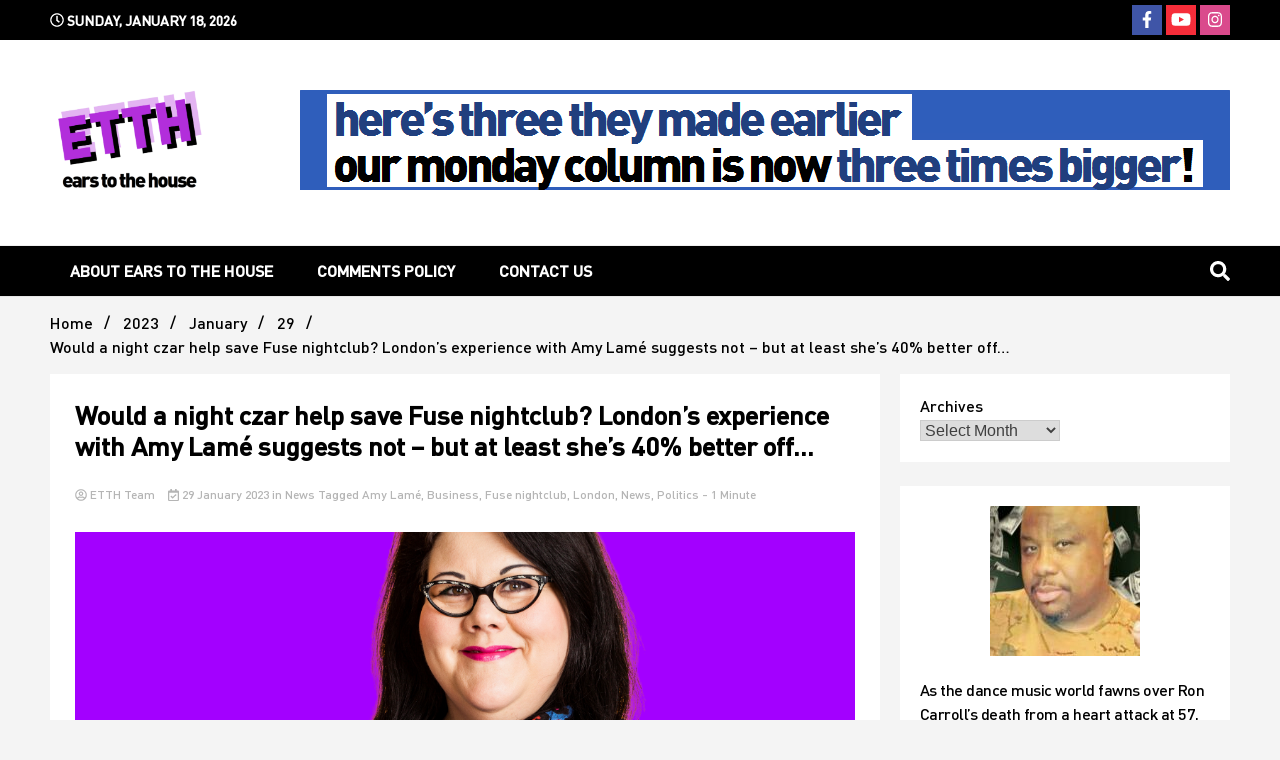

--- FILE ---
content_type: text/html; charset=UTF-8
request_url: https://earstothehouse.com/2023/01/29/would-a-night-czar-help-save-fuse-nightclub-londons-experience-with-amy-lame-suggests-not-but-at-least-shes-40-better-off/
body_size: 37955
content:
<!doctype html>
<html dir="ltr" lang="en-GB" prefix="og: https://ogp.me/ns#">
<head>
	<meta charset="UTF-8">
	<meta name="viewport" content="width=device-width, initial-scale=1">
	<link rel="profile" href="https://gmpg.org/xfn/11">

	<style id="jetpack-boost-critical-css">@media all{.wp-block-archives{box-sizing:border-box}.wp-block-archives-dropdown label{display:block}.wp-block-group{box-sizing:border-box}.wp-block-latest-posts{box-sizing:border-box}.wp-block-latest-posts.wp-block-latest-posts__list{list-style:none}.wp-block-latest-posts.wp-block-latest-posts__list li{clear:both;overflow-wrap:break-word}:root :where(.wp-block-latest-posts.wp-block-latest-posts__list){padding-left:0}.wp-block-latest-posts__post-date{display:block;font-size:.8125em}.wp-block-latest-posts__featured-image a{display:inline-block}.wp-block-latest-posts__featured-image img{height:auto;max-width:100%;width:auto}.wp-block-latest-posts__featured-image.aligncenter{margin-bottom:1em;text-align:center}ul{box-sizing:border-box}.aligncenter{clear:both}.screen-reader-text{border:0;clip:rect(1px,1px,1px,1px);clip-path:inset(50%);height:1px;margin:-1px;overflow:hidden;padding:0;position:absolute;width:1px;word-wrap:normal!important}html{line-height:1.15;-webkit-text-size-adjust:100%}body{margin:0}main{display:block}h1{font-size:2em;margin:.67em 0}a{background-color:#fff0}img{border-style:none}button,input,select{font-family:inherit;font-size:100%;line-height:1.15;margin:0}button,input{overflow:visible}button,select{text-transform:none}[type=button],[type=submit],button{-webkit-appearance:button}fieldset{padding:.35em .75em .625em}*,::after,::before{box-sizing:inherit}html{box-sizing:border-box}body,button,input,select{color:#404040;font-family:-apple-system,BlinkMacSystemFont,"Segoe UI",Roboto,Oxygen-Sans,Ubuntu,Cantarell,"Helvetica Neue",sans-serif;font-size:1rem;line-height:1.5}h1,h2{clear:both;line-height:1.3}p{margin-bottom:1.5em}i{font-style:italic}body{background:#e8e8e8}ul{margin:0 0 1.5em 3em}ul{list-style:disc}iframe{max-width:100%}img{height:auto;max-width:100%}a{color:#4169e1}button{border:1px solid;border-color:#ccc #ccc #bbb;border-radius:3px;background:#e6e6e6;color:rgb(0 0 0/.8);line-height:1;padding:.6em 1em .4em}input[type=text]{color:#666;border:1px solid #ccc;border-radius:3px;padding:3px}select{border:1px solid #ccc}.walkerwp-wraper.navigation .walkerwp-container{justify-content:space-between;align-items:center}.main-navigation{display:inline-block;width:auto}.main-navigation ul{display:none;list-style:none;margin:0;padding-left:0}.main-navigation ul li a{z-index:99}.main-navigation li{position:relative;display:inline-block;margin-bottom:0}.main-navigation ul li a{display:block;padding:0 20px;position:relative;z-index:99;line-height:50px;text-decoration:none;color:var(--light-color);font-weight:600}.main-navigation li>a{position:relative}.menu-toggle{display:block}.menu-toggle{width:auto}.menu-toggle span{background:var(--primary-color);border:none;height:3px;width:32px;position:absolute;top:7px;left:4px}.menu-toggle span:nth-of-type(2){top:18px}.menu-toggle span:nth-of-type(3){top:29px}@media screen and (min-width:1024px){.menu-toggle{display:none}.main-navigation ul{display:inline-block}}.site-main .post-navigation{margin:0 0 1.5em}.post{margin:0}.widget{margin:0 0 1.5em}.widget select{max-width:100%}.custom-logo-link{display:inline-block}.screen-reader-text{border:0;clip:rect(1px,1px,1px,1px);clip-path:inset(50%);height:1px;margin:-1px;overflow:hidden;padding:0;position:absolute!important;width:1px;word-wrap:normal!important}.aligncenter{clear:both;display:block;margin-left:auto;margin-right:auto;margin-bottom:1.5em}.walkerwp-wraper{width:100%;max-width:100%;padding:10px 0 15px;margin:0;position:relative;clear:both}.walkerwp-container{width:100%;max-width:1340px;margin:0 auto;position:relative;clear:both;display:flex;justify-content:space-around;align-items:initial;flex-wrap:wrap;padding:0 15px}@media (max-width:1320px){.walkerwp-container{max-width:100%;padding:0 50px}}.no-gap{padding:0}.walkerwp-grid-12,.walkerwp-grid-3,.walkerwp-grid-9{position:relative;min-height:1px;padding-right:20px;padding-left:20px;float:left}.walkerwp-grid-3{width:25%}.walkerwp-grid-9{width:75%}.walkerwp-grid-12{width:100%}.walkerwp-wraper.main-header .walkerwp-container,.walkerwp-wraper.top-header .walkerwp-container{justify-content:space-between;align-items:center}.walkerwp-wraper.top-header{background:#000;color:#fff;padding:5px 0}ul.walkerpress-social{margin:0;padding:0;list-style:none}ul.walkerpress-social li{display:inline-block}ul.walkerpress-social li a{width:30px;height:30px;display:inline-block;line-height:30px;text-align:center;font-size:17px;color:#fff;border-radius:0}ul.walkerpress-social li a.facebook{background:#3f55a7}ul.walkerpress-social li a.twitter{background:#5db2f7}ul.walkerpress-social li a.youtube{background:#f62d3a}ul.walkerpress-social li a.instagram{background:#da4a8c}span.walkerpress-current-date{text-transform:uppercase;font-weight:600;font-size:14px}.walkerwp-wraper.navigation{background:#000;box-shadow:0 0 0 1px rgb(0 0 0/6%)}.walkerwp-wraper.navigation form fieldset{padding:0;border:0;border:1px solid #232323}.walkerwp-wraper.navigation form input#search{padding:2px 25px 2px 15px;height:40px;background:#fff;border:0;max-width:100%;border-radius:0}.walkerwp-wraper.navigation form input#search::placeholder{color:var(--text-color)}.walkerwp-wraper.navigation form button.btn.btn-default{border:0;height:40px;background:var(--primary-color);color:var(--light-color);border-radius:0;width:40px;text-align:center;padding:0;margin-left:0;float:right}span.header-global-search-form{position:absolute;right:0;top:49px;z-index:2;display:none}span.header-global-search-form input::placeholder{color:#222}button.global-search-icon{background:#fff0;border:0;color:#fff;font-size:20px;text-align:right;padding:0;margin:0}span.header-global-search-form button.global-search-close{color:var(--primary-color);font-size:20px;position:absolute;right:20px;top:22px;margin:0;padding:0;background:#fff0;border:0;width:40px;height:40px;border:1px solid}.walkerwp-wraper.main-header{padding:50px 0;background:#313131;overflow:hidden}.site-branding h1.site-title{margin:0}.site-branding .site-description{margin:0}.site-branding.header-ads-exist{max-width:350px}.header-banner.ads-below-branding{margin-top:20px}.header-layout-1 .header-banner.ads-below-branding{margin-top:0}.entry-meta,.entry-meta a,a.walkerpress-post-date{text-decoration:none;color:#b5b2b2;font-size:13px}.post-thumbnail{overflow:hidden;position:relative}.post-thumbnail img{min-height:100%;min-width:100%;width:auto;height:auto;object-fit:cover}.sidebar-block section.widget ul li a{text-decoration:none;color:var(--light-color)}.sidebar-block section.widget ul li a{color:var(--text-color)}.sidebar-block section.widget ul{margin:0;list-style:none;padding:0}.sidebar-block section.widget{padding:25px;background:#fff;display:inline-block;width:100%}main.walkerwp-grid-9#primary{padding-left:0}.sidebar-block{padding:0}.walkerwp-wraper.inner-wraper{padding:10px 0}.walkerwp-wraper.inner-wraper main#primary{padding:0 20px 0 0}.walkerpress-post-thumbnails img{min-width:100%;object-fit:cover}.walkerpress-post-thumbnails{max-height:650px;width:100%;overflow:hidden;line-height:0;position:relative}.article-inner.has-thumbnails span.category{display:block;position:relative}span.category a{color:var(--primary-color);text-decoration:none;padding:0 5px 0 0;margin:0 0 3px;font-size:12px;font-weight:600;display:inline-block}.article-inner{padding:0 20px 50px 100px}.entry-meta a{text-decoration:none}a.walkerpress-post-date{margin-left:10px}.walkerwp-wraper.inner-wraper main#primary article{float:left;width:100%;position:relative}main#primary{padding:0;margin-bottom:30px}.single main#primary{padding-left:0}.single article{padding:25px;background:#fff}.single .article-inner{padding:0}.single nav.navigation.post-navigation{clear:both;margin-bottom:0}.single .article-inner.has-thumbnails span.category{margin:0}.single .article-inner.has-thumbnails span.category{margin:0;display:inline-block}.single .article-inner span.category a{background:#fff0;color:var(--text-color);padding:0;text-transform:capitalize}.single article h1.entry-title{margin:0 0 25px;line-height:1.2}.single .walkerpress-post-thumbnails{max-height:inherit;margin-top:25px}.entry-meta{font-size:13px}.walkerwp-wraper.inner-page-subheader{overflow:hidden;margin-bottom:-130px}.walkerpress-breadcrumbs ul{list-style:none;margin:0;padding:0}.walkerpress-breadcrumbs ul li{display:inline-block;margin:0;position:relative}.walkerpress-breadcrumbs ul li a{position:relative;margin-right:30px}.walkerpress-breadcrumbs ul li a:after{content:"/";right:-17px;top:-3px;font-size:16px;margin-left:5px;position:absolute;color:#fff}.walkerwp-wraper.inner-page-subheader{display:flex;align-items:center}.walkerwp-wraper.inner-page-subheader.normal-subheader.no-gap{height:auto;margin:0}.walkerwp-wraper.inner-page-subheader.normal-subheader h2.trail-browse{display:none}.walkerwp-wraper.inner-page-subheader.normal-subheader .walkerwp-grid-12{padding:0}.normal-subheader .walkerpress-breadcrumbs ul li a:after{color:var(--text-color)}.normal-subheader .walkerpress-breadcrumbs ul li a{text-decoration:none;color:var(--primary-color)}.walkerwp-pb-container{left:0;width:100%;height:3px;margin-bottom:0;position:fixed;top:0;overflow:hidden;content:"";display:table;table-layout:fixed;z-index:999}.walkerwp-progress-bar{width:0%;float:left;height:100%;z-index:99;max-width:100%;background-color:var(--primary-color)}a.walkerpress-top{position:fixed;bottom:.5rem;right:1.5rem;z-index:555;background:#fff;color:var(--primary-color);width:50px;height:50px;border-radius:50%;box-shadow:0 0 20px rgb(0 0 0/28%);font-size:25px;text-align:center;line-height:50px;display:none;border:1px solid}.post-thumbnail{position:relative}.header-layout-1 .header-banner.ads-below-branding{padding-left:20px}@media (max-width:1300px){header#masthead.header-layout-1 .walkerwp-container{flex-wrap:initial}}@media (max-width:1024px){.main-navigation{width:85%}header#masthead.header-layout-1 .walkerwp-container{flex-wrap:wrap}.header-layout-1 .header-banner.ads-below-branding{padding-left:0}.main-navigation button.menu-toggle{width:40px;background:#fff0;border:0;color:var(--primary-color);padding:10px;height:40px;position:relative;border-radius:0}.main-navigation ul li a{line-height:40px}.walkerwp-container{padding:0 15px}.walkerwp-wraper.inner-wraper main#primary{padding:0}.sidebar-block,.walkerwp-wraper.inner-wraper main#primary{padding-left:0;padding-top:10px}header.header-layout-1 .walkerpress-nav{width:90%}.walkerwp-wraper.main-header .walkerwp-container,.walkerwp-wraper.top-header .walkerwp-container{justify-content:space-around}.header-layout-1 .header-banner.ads-below-branding{margin-top:14px}}@media (max-width:767px){.walkerwp-grid-12,.walkerwp-grid-3,.walkerwp-grid-9{width:100%}span.walkerpress-current-date{width:100%;text-align:center;margin:5px 0 10px}ul.walkerpress-social{margin:0 auto 10px}.site-branding{width:100%;text-align:center;padding-bottom:8px;max-width:100%}}.fa,.fab,.far,.fas{-moz-osx-font-smoothing:grayscale;-webkit-font-smoothing:antialiased;display:inline-block;font-style:normal;font-variant:normal;text-rendering:auto;line-height:1}.fa-arrow-up:before{content:""}.fa-calendar-check:before{content:""}.fa-clock:before{content:""}.fa-facebook-f:before{content:""}.fa-instagram:before{content:""}.fa-search:before{content:""}.fa-times:before{content:""}.fa-twitter:before{content:""}.fa-user-circle:before{content:""}.fa-youtube:before{content:""}@font-face{font-family:"Font Awesome 5 Brands";font-style:normal;font-weight:400;font-display:block}.fab{font-family:"Font Awesome 5 Brands";font-weight:400}@font-face{font-family:"Font Awesome 5 Free";font-style:normal;font-weight:400;font-display:block}.far{font-family:"Font Awesome 5 Free";font-weight:400}@font-face{font-family:"Font Awesome 5 Free";font-style:normal;font-weight:900;font-display:block}.fa,.fas{font-family:"Font Awesome 5 Free";font-weight:900}#likes-other-gravatars{display:none;position:absolute;padding:10px 10px 12px 10px;background-color:#2e4453;border-width:0;box-shadow:0 0 10px #2e4453;box-shadow:0 0 10px rgb(46 68 83/.6);min-width:130px;z-index:1000}#likes-other-gravatars.wpl-new-layout{display:none;position:absolute;padding:9px 12px 10px 12px;background-color:#fff;border:solid 1px #dcdcde;border-radius:4px;box-shadow:none;min-width:220px;max-height:240px;height:auto;overflow:auto;z-index:1000}#likes-other-gravatars *{line-height:normal}#likes-other-gravatars .likes-text{color:#fff;font-size:12px;padding-bottom:8px}#likes-other-gravatars.wpl-new-layout .likes-text{color:#101517;font-size:12px;font-weight:500;padding-bottom:8px}#likes-other-gravatars ul{margin:0;padding:0;text-indent:0;list-style-type:none}#likes-other-gravatars ul.wpl-avatars{overflow:auto;display:block;max-height:190px}.post-likes-widget-placeholder .button{display:none}}</style><title>Would a night czar help save Fuse nightclub? London’s experience with Amy Lamé suggests not – but at least she’s 40% better off… - Ears To The House</title>

		<!-- All in One SEO 4.9.0 - aioseo.com -->
	<meta name="description" content="Over the past few days, Ears To The House has covered the situation at Belgium&#039;s Fuse nightclub with some concern. The result of a hearing from Wednesday doesn&#039;t exactly instill us with a sense of confidence either - and even MPs in Brussels are getting worried about the situation. The Brussels Times is reporting that" />
	<meta name="robots" content="max-image-preview:large" />
	<meta name="author" content="ETTH Team"/>
	<link rel="canonical" href="https://earstothehouse.com/2023/01/29/would-a-night-czar-help-save-fuse-nightclub-londons-experience-with-amy-lame-suggests-not-but-at-least-shes-40-better-off/" />
	<meta name="generator" content="All in One SEO (AIOSEO) 4.9.0" />
		<meta property="og:locale" content="en_GB" />
		<meta property="og:site_name" content="Ears To The House - Still writing the stuff about dance music others won&#039;t" />
		<meta property="og:type" content="article" />
		<meta property="og:title" content="Would a night czar help save Fuse nightclub? London’s experience with Amy Lamé suggests not – but at least she’s 40% better off… - Ears To The House" />
		<meta property="og:description" content="Over the past few days, Ears To The House has covered the situation at Belgium&#039;s Fuse nightclub with some concern. The result of a hearing from Wednesday doesn&#039;t exactly instill us with a sense of confidence either - and even MPs in Brussels are getting worried about the situation. The Brussels Times is reporting that" />
		<meta property="og:url" content="https://earstothehouse.com/2023/01/29/would-a-night-czar-help-save-fuse-nightclub-londons-experience-with-amy-lame-suggests-not-but-at-least-shes-40-better-off/" />
		<meta property="og:image" content="https://earstothehouse.com/wp-content/uploads/2022/04/cropped-cropped-ETTH-Logo2.png" />
		<meta property="og:image:secure_url" content="https://earstothehouse.com/wp-content/uploads/2022/04/cropped-cropped-ETTH-Logo2.png" />
		<meta property="article:published_time" content="2023-01-29T08:48:23+00:00" />
		<meta property="article:modified_time" content="2023-01-28T23:23:27+00:00" />
		<meta property="article:publisher" content="https://facebook.com/earstothehouse" />
		<meta property="article:author" content="https://www.facebook.com/earstothehouse" />
		<meta name="twitter:card" content="summary" />
		<meta name="twitter:site" content="@earstothehouse" />
		<meta name="twitter:title" content="Would a night czar help save Fuse nightclub? London’s experience with Amy Lamé suggests not – but at least she’s 40% better off… - Ears To The House" />
		<meta name="twitter:description" content="Over the past few days, Ears To The House has covered the situation at Belgium&#039;s Fuse nightclub with some concern. The result of a hearing from Wednesday doesn&#039;t exactly instill us with a sense of confidence either - and even MPs in Brussels are getting worried about the situation. The Brussels Times is reporting that" />
		<meta name="twitter:creator" content="@earstothehouse" />
		<meta name="twitter:image" content="https://earstothehouse.com/wp-content/uploads/2022/04/cropped-cropped-ETTH-Logo2.png" />
		<script data-jetpack-boost="ignore" type="application/ld+json" class="aioseo-schema">
			{"@context":"https:\/\/schema.org","@graph":[{"@type":"BlogPosting","@id":"https:\/\/earstothehouse.com\/2023\/01\/29\/would-a-night-czar-help-save-fuse-nightclub-londons-experience-with-amy-lame-suggests-not-but-at-least-shes-40-better-off\/#blogposting","name":"Would a night czar help save Fuse nightclub? London\u2019s experience with Amy Lam\u00e9 suggests not \u2013 but at least she\u2019s 40% better off\u2026 - Ears To The House","headline":"Would a night czar help save Fuse nightclub? London\u2019s experience with Amy Lam\u00e9 suggests not &#8211; but at least she&#8217;s 40% better off&#8230;","author":{"@id":"https:\/\/earstothehouse.com\/author\/amateuratplay\/#author"},"publisher":{"@id":"https:\/\/earstothehouse.com\/#organization"},"image":{"@type":"ImageObject","url":"https:\/\/earstothehouse.com\/wp-content\/uploads\/2022\/08\/image-PhotoRoom.png","width":1100,"height":478},"datePublished":"2023-01-29T08:48:23+00:00","dateModified":"2023-01-28T23:23:27+00:00","inLanguage":"en-GB","mainEntityOfPage":{"@id":"https:\/\/earstothehouse.com\/2023\/01\/29\/would-a-night-czar-help-save-fuse-nightclub-londons-experience-with-amy-lame-suggests-not-but-at-least-shes-40-better-off\/#webpage"},"isPartOf":{"@id":"https:\/\/earstothehouse.com\/2023\/01\/29\/would-a-night-czar-help-save-fuse-nightclub-londons-experience-with-amy-lame-suggests-not-but-at-least-shes-40-better-off\/#webpage"},"articleSection":"News, Amy Lam\u00e9, Business, Fuse nightclub, London, News, Politics"},{"@type":"BreadcrumbList","@id":"https:\/\/earstothehouse.com\/2023\/01\/29\/would-a-night-czar-help-save-fuse-nightclub-londons-experience-with-amy-lame-suggests-not-but-at-least-shes-40-better-off\/#breadcrumblist","itemListElement":[{"@type":"ListItem","@id":"https:\/\/earstothehouse.com#listItem","position":1,"name":"Home","item":"https:\/\/earstothehouse.com","nextItem":{"@type":"ListItem","@id":"https:\/\/earstothehouse.com\/category\/news\/#listItem","name":"News"}},{"@type":"ListItem","@id":"https:\/\/earstothehouse.com\/category\/news\/#listItem","position":2,"name":"News","item":"https:\/\/earstothehouse.com\/category\/news\/","nextItem":{"@type":"ListItem","@id":"https:\/\/earstothehouse.com\/2023\/01\/29\/would-a-night-czar-help-save-fuse-nightclub-londons-experience-with-amy-lame-suggests-not-but-at-least-shes-40-better-off\/#listItem","name":"Would a night czar help save Fuse nightclub? London\u2019s experience with Amy Lam\u00e9 suggests not &#8211; but at least she&#8217;s 40% better off&#8230;"},"previousItem":{"@type":"ListItem","@id":"https:\/\/earstothehouse.com#listItem","name":"Home"}},{"@type":"ListItem","@id":"https:\/\/earstothehouse.com\/2023\/01\/29\/would-a-night-czar-help-save-fuse-nightclub-londons-experience-with-amy-lame-suggests-not-but-at-least-shes-40-better-off\/#listItem","position":3,"name":"Would a night czar help save Fuse nightclub? London\u2019s experience with Amy Lam\u00e9 suggests not &#8211; but at least she&#8217;s 40% better off&#8230;","previousItem":{"@type":"ListItem","@id":"https:\/\/earstothehouse.com\/category\/news\/#listItem","name":"News"}}]},{"@type":"Organization","@id":"https:\/\/earstothehouse.com\/#organization","name":"Ears To The House","description":"Still writing the stuff about dance music others won't","url":"https:\/\/earstothehouse.com\/","telephone":"+447717485945","logo":{"@type":"ImageObject","url":"https:\/\/earstothehouse.com\/wp-content\/uploads\/2022\/04\/cropped-cropped-ETTH-Logo2.png","@id":"https:\/\/earstothehouse.com\/2023\/01\/29\/would-a-night-czar-help-save-fuse-nightclub-londons-experience-with-amy-lame-suggests-not-but-at-least-shes-40-better-off\/#organizationLogo","width":512,"height":323},"image":{"@id":"https:\/\/earstothehouse.com\/2023\/01\/29\/would-a-night-czar-help-save-fuse-nightclub-londons-experience-with-amy-lame-suggests-not-but-at-least-shes-40-better-off\/#organizationLogo"},"sameAs":["https:\/\/facebook.com\/earstothehouse","https:\/\/x.com\/earstothehouse","https:\/\/instagram.com\/earstothehouse"]},{"@type":"Person","@id":"https:\/\/earstothehouse.com\/author\/amateuratplay\/#author","url":"https:\/\/earstothehouse.com\/author\/amateuratplay\/","name":"ETTH Team","image":{"@type":"ImageObject","@id":"https:\/\/earstothehouse.com\/2023\/01\/29\/would-a-night-czar-help-save-fuse-nightclub-londons-experience-with-amy-lame-suggests-not-but-at-least-shes-40-better-off\/#authorImage","url":"https:\/\/secure.gravatar.com\/avatar\/de94197d0cde4472571c1f30ca95de033fa1f5b47bd357b3e915edcd1c963a5e?s=96&r=pg","width":96,"height":96,"caption":"ETTH Team"},"sameAs":["https:\/\/www.facebook.com\/earstothehouse","https:\/\/www.twitter.com\/earstothehouse","https:\/\/www.instagram.com\/earstothehouse"]},{"@type":"WebPage","@id":"https:\/\/earstothehouse.com\/2023\/01\/29\/would-a-night-czar-help-save-fuse-nightclub-londons-experience-with-amy-lame-suggests-not-but-at-least-shes-40-better-off\/#webpage","url":"https:\/\/earstothehouse.com\/2023\/01\/29\/would-a-night-czar-help-save-fuse-nightclub-londons-experience-with-amy-lame-suggests-not-but-at-least-shes-40-better-off\/","name":"Would a night czar help save Fuse nightclub? London\u2019s experience with Amy Lam\u00e9 suggests not \u2013 but at least she\u2019s 40% better off\u2026 - Ears To The House","description":"Over the past few days, Ears To The House has covered the situation at Belgium's Fuse nightclub with some concern. The result of a hearing from Wednesday doesn't exactly instill us with a sense of confidence either - and even MPs in Brussels are getting worried about the situation. The Brussels Times is reporting that","inLanguage":"en-GB","isPartOf":{"@id":"https:\/\/earstothehouse.com\/#website"},"breadcrumb":{"@id":"https:\/\/earstothehouse.com\/2023\/01\/29\/would-a-night-czar-help-save-fuse-nightclub-londons-experience-with-amy-lame-suggests-not-but-at-least-shes-40-better-off\/#breadcrumblist"},"author":{"@id":"https:\/\/earstothehouse.com\/author\/amateuratplay\/#author"},"creator":{"@id":"https:\/\/earstothehouse.com\/author\/amateuratplay\/#author"},"image":{"@type":"ImageObject","url":"https:\/\/earstothehouse.com\/wp-content\/uploads\/2022\/08\/image-PhotoRoom.png","@id":"https:\/\/earstothehouse.com\/2023\/01\/29\/would-a-night-czar-help-save-fuse-nightclub-londons-experience-with-amy-lame-suggests-not-but-at-least-shes-40-better-off\/#mainImage","width":1100,"height":478},"primaryImageOfPage":{"@id":"https:\/\/earstothehouse.com\/2023\/01\/29\/would-a-night-czar-help-save-fuse-nightclub-londons-experience-with-amy-lame-suggests-not-but-at-least-shes-40-better-off\/#mainImage"},"datePublished":"2023-01-29T08:48:23+00:00","dateModified":"2023-01-28T23:23:27+00:00"},{"@type":"WebSite","@id":"https:\/\/earstothehouse.com\/#website","url":"https:\/\/earstothehouse.com\/","name":"Ears To The House","description":"Still writing the stuff about dance music others won't","inLanguage":"en-GB","publisher":{"@id":"https:\/\/earstothehouse.com\/#organization"}}]}
		</script>
		<!-- All in One SEO -->


            
        
            
        <!-- Jetpack Site Verification Tags -->
<meta name="google-site-verification" content="Y5GY_lzgkAmGV5HNYRdgug0bm9u_UUEeoSFPMiyiV_c" />

<!-- Open Graph Meta Tags generated by Blog2Social 871 - https://www.blog2social.com -->
<meta property="og:title" content="Would a night czar help save Fuse nightclub? London’s experience with Amy Lamé suggests not – but at least she’s 40% better off…"/>
<meta property="og:description" content="Over the past few days, Ears To The House has covered the situation at Belgium&#039;s Fuse nightclub with some concern. The result of a hearing from Wednesday doesn&#039;"/>
<meta property="og:url" content="/2023/01/29/would-a-night-czar-help-save-fuse-nightclub-londons-experience-with-amy-lame-suggests-not-but-at-least-shes-40-better-off/"/>
<meta property="og:image" content="https://earstothehouse.com/wp-content/uploads/2022/08/image-PhotoRoom.png"/>
<meta property="og:image:width" content="1100" />
<meta property="og:image:height" content="478" />
<meta property="og:type" content="article"/>
<meta property="og:article:published_time" content="2023-01-29 08:48:23"/>
<meta property="og:article:modified_time" content="2023-01-28 23:23:27"/>
<meta property="og:article:tag" content="Amy Lamé"/>
<meta property="og:article:tag" content="Business"/>
<meta property="og:article:tag" content="Fuse nightclub"/>
<meta property="og:article:tag" content="London"/>
<meta property="og:article:tag" content="News"/>
<meta property="og:article:tag" content="Politics"/>
<!-- Open Graph Meta Tags generated by Blog2Social 871 - https://www.blog2social.com -->

<!-- Twitter Card generated by Blog2Social 871 - https://www.blog2social.com -->
<meta name="twitter:card" content="summary">
<meta name="twitter:title" content="Would a night czar help save Fuse nightclub? London’s experience with Amy Lamé suggests not – but at least she’s 40% better off…"/>
<meta name="twitter:description" content="Over the past few days, Ears To The House has covered the situation at Belgium&#039;s Fuse nightclub with some concern. The result of a hearing from Wednesday doesn&#039;"/>
<meta name="twitter:image" content="https://earstothehouse.com/wp-content/uploads/2022/08/image-PhotoRoom.png"/>
<!-- Twitter Card generated by Blog2Social 871 - https://www.blog2social.com -->
<meta name="author" content="ETTH Team"/>
<link rel='dns-prefetch' href='//stats.wp.com' />
<link rel='dns-prefetch' href='//secure.gravatar.com' />
<link rel='dns-prefetch' href='//www.googletagmanager.com' />
<link rel='dns-prefetch' href='//fonts.googleapis.com' />
<link rel='dns-prefetch' href='//widgets.wp.com' />
<link rel='dns-prefetch' href='//s0.wp.com' />
<link rel='dns-prefetch' href='//0.gravatar.com' />
<link rel='dns-prefetch' href='//1.gravatar.com' />
<link rel='dns-prefetch' href='//2.gravatar.com' />
<link rel='dns-prefetch' href='//jetpack.wordpress.com' />
<link rel='dns-prefetch' href='//public-api.wordpress.com' />
<link rel='dns-prefetch' href='//pagead2.googlesyndication.com' />
<link rel='preconnect' href='//c0.wp.com' />
<link rel="alternate" type="application/rss+xml" title="Ears To The House &raquo; Feed" href="https://earstothehouse.com/feed/" />
<link rel="alternate" type="application/rss+xml" title="Ears To The House &raquo; Comments Feed" href="https://earstothehouse.com/comments/feed/" />
<link rel="alternate" title="oEmbed (JSON)" type="application/json+oembed" href="https://earstothehouse.com/wp-json/oembed/1.0/embed?url=https%3A%2F%2Fearstothehouse.com%2F2023%2F01%2F29%2Fwould-a-night-czar-help-save-fuse-nightclub-londons-experience-with-amy-lame-suggests-not-but-at-least-shes-40-better-off%2F" />
<link rel="alternate" title="oEmbed (XML)" type="text/xml+oembed" href="https://earstothehouse.com/wp-json/oembed/1.0/embed?url=https%3A%2F%2Fearstothehouse.com%2F2023%2F01%2F29%2Fwould-a-night-czar-help-save-fuse-nightclub-londons-experience-with-amy-lame-suggests-not-but-at-least-shes-40-better-off%2F&#038;format=xml" />
		<!-- This site uses the Google Analytics by MonsterInsights plugin v9.11.1 - Using Analytics tracking - https://www.monsterinsights.com/ -->
							
			
							<!-- / Google Analytics by MonsterInsights -->
		<noscript><link rel='stylesheet' id='all-css-2cad715c83dbb152389f3eee0d20e321' href='https://earstothehouse.com/wp-content/boost-cache/static/ff2bed4cd3.min.css' type='text/css' media='all' /></noscript><link rel='stylesheet' id='all-css-2cad715c83dbb152389f3eee0d20e321' href='https://earstothehouse.com/wp-content/boost-cache/static/ff2bed4cd3.min.css' type='text/css' media="not all" data-media="all" onload="this.media=this.dataset.media; delete this.dataset.media; this.removeAttribute( 'onload' );" />
<style id='wp-img-auto-sizes-contain-inline-css'>
img:is([sizes=auto i],[sizes^="auto," i]){contain-intrinsic-size:3000px 1500px}
/*# sourceURL=wp-img-auto-sizes-contain-inline-css */
</style>
<style id='wp-emoji-styles-inline-css'>

	img.wp-smiley, img.emoji {
		display: inline !important;
		border: none !important;
		box-shadow: none !important;
		height: 1em !important;
		width: 1em !important;
		margin: 0 0.07em !important;
		vertical-align: -0.1em !important;
		background: none !important;
		padding: 0 !important;
	}
/*# sourceURL=wp-emoji-styles-inline-css */
</style>
<style id='wp-block-library-inline-css'>
:root{--wp-block-synced-color:#7a00df;--wp-block-synced-color--rgb:122,0,223;--wp-bound-block-color:var(--wp-block-synced-color);--wp-editor-canvas-background:#ddd;--wp-admin-theme-color:#007cba;--wp-admin-theme-color--rgb:0,124,186;--wp-admin-theme-color-darker-10:#006ba1;--wp-admin-theme-color-darker-10--rgb:0,107,160.5;--wp-admin-theme-color-darker-20:#005a87;--wp-admin-theme-color-darker-20--rgb:0,90,135;--wp-admin-border-width-focus:2px}@media (min-resolution:192dpi){:root{--wp-admin-border-width-focus:1.5px}}.wp-element-button{cursor:pointer}:root .has-very-light-gray-background-color{background-color:#eee}:root .has-very-dark-gray-background-color{background-color:#313131}:root .has-very-light-gray-color{color:#eee}:root .has-very-dark-gray-color{color:#313131}:root .has-vivid-green-cyan-to-vivid-cyan-blue-gradient-background{background:linear-gradient(135deg,#00d084,#0693e3)}:root .has-purple-crush-gradient-background{background:linear-gradient(135deg,#34e2e4,#4721fb 50%,#ab1dfe)}:root .has-hazy-dawn-gradient-background{background:linear-gradient(135deg,#faaca8,#dad0ec)}:root .has-subdued-olive-gradient-background{background:linear-gradient(135deg,#fafae1,#67a671)}:root .has-atomic-cream-gradient-background{background:linear-gradient(135deg,#fdd79a,#004a59)}:root .has-nightshade-gradient-background{background:linear-gradient(135deg,#330968,#31cdcf)}:root .has-midnight-gradient-background{background:linear-gradient(135deg,#020381,#2874fc)}:root{--wp--preset--font-size--normal:16px;--wp--preset--font-size--huge:42px}.has-regular-font-size{font-size:1em}.has-larger-font-size{font-size:2.625em}.has-normal-font-size{font-size:var(--wp--preset--font-size--normal)}.has-huge-font-size{font-size:var(--wp--preset--font-size--huge)}.has-text-align-center{text-align:center}.has-text-align-left{text-align:left}.has-text-align-right{text-align:right}.has-fit-text{white-space:nowrap!important}#end-resizable-editor-section{display:none}.aligncenter{clear:both}.items-justified-left{justify-content:flex-start}.items-justified-center{justify-content:center}.items-justified-right{justify-content:flex-end}.items-justified-space-between{justify-content:space-between}.screen-reader-text{border:0;clip-path:inset(50%);height:1px;margin:-1px;overflow:hidden;padding:0;position:absolute;width:1px;word-wrap:normal!important}.screen-reader-text:focus{background-color:#ddd;clip-path:none;color:#444;display:block;font-size:1em;height:auto;left:5px;line-height:normal;padding:15px 23px 14px;text-decoration:none;top:5px;width:auto;z-index:100000}html :where(.has-border-color){border-style:solid}html :where([style*=border-top-color]){border-top-style:solid}html :where([style*=border-right-color]){border-right-style:solid}html :where([style*=border-bottom-color]){border-bottom-style:solid}html :where([style*=border-left-color]){border-left-style:solid}html :where([style*=border-width]){border-style:solid}html :where([style*=border-top-width]){border-top-style:solid}html :where([style*=border-right-width]){border-right-style:solid}html :where([style*=border-bottom-width]){border-bottom-style:solid}html :where([style*=border-left-width]){border-left-style:solid}html :where(img[class*=wp-image-]){height:auto;max-width:100%}:where(figure){margin:0 0 1em}html :where(.is-position-sticky){--wp-admin--admin-bar--position-offset:var(--wp-admin--admin-bar--height,0px)}@media screen and (max-width:600px){html :where(.is-position-sticky){--wp-admin--admin-bar--position-offset:0px}}

/*# sourceURL=wp-block-library-inline-css */
</style><style id='wp-block-archives-inline-css'>
.wp-block-archives{box-sizing:border-box}.wp-block-archives-dropdown label{display:block}
/*# sourceURL=https://earstothehouse.com/wp-includes/blocks/archives/style.min.css */
</style>
<style id='wp-block-latest-posts-inline-css'>
.wp-block-latest-posts{box-sizing:border-box}.wp-block-latest-posts.alignleft{margin-right:2em}.wp-block-latest-posts.alignright{margin-left:2em}.wp-block-latest-posts.wp-block-latest-posts__list{list-style:none}.wp-block-latest-posts.wp-block-latest-posts__list li{clear:both;overflow-wrap:break-word}.wp-block-latest-posts.is-grid{display:flex;flex-wrap:wrap}.wp-block-latest-posts.is-grid li{margin:0 1.25em 1.25em 0;width:100%}@media (min-width:600px){.wp-block-latest-posts.columns-2 li{width:calc(50% - .625em)}.wp-block-latest-posts.columns-2 li:nth-child(2n){margin-right:0}.wp-block-latest-posts.columns-3 li{width:calc(33.33333% - .83333em)}.wp-block-latest-posts.columns-3 li:nth-child(3n){margin-right:0}.wp-block-latest-posts.columns-4 li{width:calc(25% - .9375em)}.wp-block-latest-posts.columns-4 li:nth-child(4n){margin-right:0}.wp-block-latest-posts.columns-5 li{width:calc(20% - 1em)}.wp-block-latest-posts.columns-5 li:nth-child(5n){margin-right:0}.wp-block-latest-posts.columns-6 li{width:calc(16.66667% - 1.04167em)}.wp-block-latest-posts.columns-6 li:nth-child(6n){margin-right:0}}:root :where(.wp-block-latest-posts.is-grid){padding:0}:root :where(.wp-block-latest-posts.wp-block-latest-posts__list){padding-left:0}.wp-block-latest-posts__post-author,.wp-block-latest-posts__post-date{display:block;font-size:.8125em}.wp-block-latest-posts__post-excerpt,.wp-block-latest-posts__post-full-content{margin-bottom:1em;margin-top:.5em}.wp-block-latest-posts__featured-image a{display:inline-block}.wp-block-latest-posts__featured-image img{height:auto;max-width:100%;width:auto}.wp-block-latest-posts__featured-image.alignleft{float:left;margin-right:1em}.wp-block-latest-posts__featured-image.alignright{float:right;margin-left:1em}.wp-block-latest-posts__featured-image.aligncenter{margin-bottom:1em;text-align:center}
/*# sourceURL=https://earstothehouse.com/wp-includes/blocks/latest-posts/style.min.css */
</style>
<style id='wp-block-group-inline-css'>
.wp-block-group{box-sizing:border-box}:where(.wp-block-group.wp-block-group-is-layout-constrained){position:relative}
/*# sourceURL=https://earstothehouse.com/wp-includes/blocks/group/style.min.css */
</style>
<style id='wp-block-paragraph-inline-css'>
.is-small-text{font-size:.875em}.is-regular-text{font-size:1em}.is-large-text{font-size:2.25em}.is-larger-text{font-size:3em}.has-drop-cap:not(:focus):first-letter{float:left;font-size:8.4em;font-style:normal;font-weight:100;line-height:.68;margin:.05em .1em 0 0;text-transform:uppercase}body.rtl .has-drop-cap:not(:focus):first-letter{float:none;margin-left:.1em}p.has-drop-cap.has-background{overflow:hidden}:root :where(p.has-background){padding:1.25em 2.375em}:where(p.has-text-color:not(.has-link-color)) a{color:inherit}p.has-text-align-left[style*="writing-mode:vertical-lr"],p.has-text-align-right[style*="writing-mode:vertical-rl"]{rotate:180deg}
/*# sourceURL=https://earstothehouse.com/wp-includes/blocks/paragraph/style.min.css */
</style>
<style id='global-styles-inline-css'>
:root{--wp--preset--aspect-ratio--square: 1;--wp--preset--aspect-ratio--4-3: 4/3;--wp--preset--aspect-ratio--3-4: 3/4;--wp--preset--aspect-ratio--3-2: 3/2;--wp--preset--aspect-ratio--2-3: 2/3;--wp--preset--aspect-ratio--16-9: 16/9;--wp--preset--aspect-ratio--9-16: 9/16;--wp--preset--color--black: #000000;--wp--preset--color--cyan-bluish-gray: #abb8c3;--wp--preset--color--white: #ffffff;--wp--preset--color--pale-pink: #f78da7;--wp--preset--color--vivid-red: #cf2e2e;--wp--preset--color--luminous-vivid-orange: #ff6900;--wp--preset--color--luminous-vivid-amber: #fcb900;--wp--preset--color--light-green-cyan: #7bdcb5;--wp--preset--color--vivid-green-cyan: #00d084;--wp--preset--color--pale-cyan-blue: #8ed1fc;--wp--preset--color--vivid-cyan-blue: #0693e3;--wp--preset--color--vivid-purple: #9b51e0;--wp--preset--gradient--vivid-cyan-blue-to-vivid-purple: linear-gradient(135deg,rgb(6,147,227) 0%,rgb(155,81,224) 100%);--wp--preset--gradient--light-green-cyan-to-vivid-green-cyan: linear-gradient(135deg,rgb(122,220,180) 0%,rgb(0,208,130) 100%);--wp--preset--gradient--luminous-vivid-amber-to-luminous-vivid-orange: linear-gradient(135deg,rgb(252,185,0) 0%,rgb(255,105,0) 100%);--wp--preset--gradient--luminous-vivid-orange-to-vivid-red: linear-gradient(135deg,rgb(255,105,0) 0%,rgb(207,46,46) 100%);--wp--preset--gradient--very-light-gray-to-cyan-bluish-gray: linear-gradient(135deg,rgb(238,238,238) 0%,rgb(169,184,195) 100%);--wp--preset--gradient--cool-to-warm-spectrum: linear-gradient(135deg,rgb(74,234,220) 0%,rgb(151,120,209) 20%,rgb(207,42,186) 40%,rgb(238,44,130) 60%,rgb(251,105,98) 80%,rgb(254,248,76) 100%);--wp--preset--gradient--blush-light-purple: linear-gradient(135deg,rgb(255,206,236) 0%,rgb(152,150,240) 100%);--wp--preset--gradient--blush-bordeaux: linear-gradient(135deg,rgb(254,205,165) 0%,rgb(254,45,45) 50%,rgb(107,0,62) 100%);--wp--preset--gradient--luminous-dusk: linear-gradient(135deg,rgb(255,203,112) 0%,rgb(199,81,192) 50%,rgb(65,88,208) 100%);--wp--preset--gradient--pale-ocean: linear-gradient(135deg,rgb(255,245,203) 0%,rgb(182,227,212) 50%,rgb(51,167,181) 100%);--wp--preset--gradient--electric-grass: linear-gradient(135deg,rgb(202,248,128) 0%,rgb(113,206,126) 100%);--wp--preset--gradient--midnight: linear-gradient(135deg,rgb(2,3,129) 0%,rgb(40,116,252) 100%);--wp--preset--font-size--small: 13px;--wp--preset--font-size--medium: 20px;--wp--preset--font-size--large: 36px;--wp--preset--font-size--x-large: 42px;--wp--preset--spacing--20: 0.44rem;--wp--preset--spacing--30: 0.67rem;--wp--preset--spacing--40: 1rem;--wp--preset--spacing--50: 1.5rem;--wp--preset--spacing--60: 2.25rem;--wp--preset--spacing--70: 3.38rem;--wp--preset--spacing--80: 5.06rem;--wp--preset--shadow--natural: 6px 6px 9px rgba(0, 0, 0, 0.2);--wp--preset--shadow--deep: 12px 12px 50px rgba(0, 0, 0, 0.4);--wp--preset--shadow--sharp: 6px 6px 0px rgba(0, 0, 0, 0.2);--wp--preset--shadow--outlined: 6px 6px 0px -3px rgb(255, 255, 255), 6px 6px rgb(0, 0, 0);--wp--preset--shadow--crisp: 6px 6px 0px rgb(0, 0, 0);}:where(.is-layout-flex){gap: 0.5em;}:where(.is-layout-grid){gap: 0.5em;}body .is-layout-flex{display: flex;}.is-layout-flex{flex-wrap: wrap;align-items: center;}.is-layout-flex > :is(*, div){margin: 0;}body .is-layout-grid{display: grid;}.is-layout-grid > :is(*, div){margin: 0;}:where(.wp-block-columns.is-layout-flex){gap: 2em;}:where(.wp-block-columns.is-layout-grid){gap: 2em;}:where(.wp-block-post-template.is-layout-flex){gap: 1.25em;}:where(.wp-block-post-template.is-layout-grid){gap: 1.25em;}.has-black-color{color: var(--wp--preset--color--black) !important;}.has-cyan-bluish-gray-color{color: var(--wp--preset--color--cyan-bluish-gray) !important;}.has-white-color{color: var(--wp--preset--color--white) !important;}.has-pale-pink-color{color: var(--wp--preset--color--pale-pink) !important;}.has-vivid-red-color{color: var(--wp--preset--color--vivid-red) !important;}.has-luminous-vivid-orange-color{color: var(--wp--preset--color--luminous-vivid-orange) !important;}.has-luminous-vivid-amber-color{color: var(--wp--preset--color--luminous-vivid-amber) !important;}.has-light-green-cyan-color{color: var(--wp--preset--color--light-green-cyan) !important;}.has-vivid-green-cyan-color{color: var(--wp--preset--color--vivid-green-cyan) !important;}.has-pale-cyan-blue-color{color: var(--wp--preset--color--pale-cyan-blue) !important;}.has-vivid-cyan-blue-color{color: var(--wp--preset--color--vivid-cyan-blue) !important;}.has-vivid-purple-color{color: var(--wp--preset--color--vivid-purple) !important;}.has-black-background-color{background-color: var(--wp--preset--color--black) !important;}.has-cyan-bluish-gray-background-color{background-color: var(--wp--preset--color--cyan-bluish-gray) !important;}.has-white-background-color{background-color: var(--wp--preset--color--white) !important;}.has-pale-pink-background-color{background-color: var(--wp--preset--color--pale-pink) !important;}.has-vivid-red-background-color{background-color: var(--wp--preset--color--vivid-red) !important;}.has-luminous-vivid-orange-background-color{background-color: var(--wp--preset--color--luminous-vivid-orange) !important;}.has-luminous-vivid-amber-background-color{background-color: var(--wp--preset--color--luminous-vivid-amber) !important;}.has-light-green-cyan-background-color{background-color: var(--wp--preset--color--light-green-cyan) !important;}.has-vivid-green-cyan-background-color{background-color: var(--wp--preset--color--vivid-green-cyan) !important;}.has-pale-cyan-blue-background-color{background-color: var(--wp--preset--color--pale-cyan-blue) !important;}.has-vivid-cyan-blue-background-color{background-color: var(--wp--preset--color--vivid-cyan-blue) !important;}.has-vivid-purple-background-color{background-color: var(--wp--preset--color--vivid-purple) !important;}.has-black-border-color{border-color: var(--wp--preset--color--black) !important;}.has-cyan-bluish-gray-border-color{border-color: var(--wp--preset--color--cyan-bluish-gray) !important;}.has-white-border-color{border-color: var(--wp--preset--color--white) !important;}.has-pale-pink-border-color{border-color: var(--wp--preset--color--pale-pink) !important;}.has-vivid-red-border-color{border-color: var(--wp--preset--color--vivid-red) !important;}.has-luminous-vivid-orange-border-color{border-color: var(--wp--preset--color--luminous-vivid-orange) !important;}.has-luminous-vivid-amber-border-color{border-color: var(--wp--preset--color--luminous-vivid-amber) !important;}.has-light-green-cyan-border-color{border-color: var(--wp--preset--color--light-green-cyan) !important;}.has-vivid-green-cyan-border-color{border-color: var(--wp--preset--color--vivid-green-cyan) !important;}.has-pale-cyan-blue-border-color{border-color: var(--wp--preset--color--pale-cyan-blue) !important;}.has-vivid-cyan-blue-border-color{border-color: var(--wp--preset--color--vivid-cyan-blue) !important;}.has-vivid-purple-border-color{border-color: var(--wp--preset--color--vivid-purple) !important;}.has-vivid-cyan-blue-to-vivid-purple-gradient-background{background: var(--wp--preset--gradient--vivid-cyan-blue-to-vivid-purple) !important;}.has-light-green-cyan-to-vivid-green-cyan-gradient-background{background: var(--wp--preset--gradient--light-green-cyan-to-vivid-green-cyan) !important;}.has-luminous-vivid-amber-to-luminous-vivid-orange-gradient-background{background: var(--wp--preset--gradient--luminous-vivid-amber-to-luminous-vivid-orange) !important;}.has-luminous-vivid-orange-to-vivid-red-gradient-background{background: var(--wp--preset--gradient--luminous-vivid-orange-to-vivid-red) !important;}.has-very-light-gray-to-cyan-bluish-gray-gradient-background{background: var(--wp--preset--gradient--very-light-gray-to-cyan-bluish-gray) !important;}.has-cool-to-warm-spectrum-gradient-background{background: var(--wp--preset--gradient--cool-to-warm-spectrum) !important;}.has-blush-light-purple-gradient-background{background: var(--wp--preset--gradient--blush-light-purple) !important;}.has-blush-bordeaux-gradient-background{background: var(--wp--preset--gradient--blush-bordeaux) !important;}.has-luminous-dusk-gradient-background{background: var(--wp--preset--gradient--luminous-dusk) !important;}.has-pale-ocean-gradient-background{background: var(--wp--preset--gradient--pale-ocean) !important;}.has-electric-grass-gradient-background{background: var(--wp--preset--gradient--electric-grass) !important;}.has-midnight-gradient-background{background: var(--wp--preset--gradient--midnight) !important;}.has-small-font-size{font-size: var(--wp--preset--font-size--small) !important;}.has-medium-font-size{font-size: var(--wp--preset--font-size--medium) !important;}.has-large-font-size{font-size: var(--wp--preset--font-size--large) !important;}.has-x-large-font-size{font-size: var(--wp--preset--font-size--x-large) !important;}
/*# sourceURL=global-styles-inline-css */
</style>

<style id='classic-theme-styles-inline-css'>
/*! This file is auto-generated */
.wp-block-button__link{color:#fff;background-color:#32373c;border-radius:9999px;box-shadow:none;text-decoration:none;padding:calc(.667em + 2px) calc(1.333em + 2px);font-size:1.125em}.wp-block-file__button{background:#32373c;color:#fff;text-decoration:none}
/*# sourceURL=/wp-includes/css/classic-themes.min.css */
</style>
<noscript><link rel='stylesheet' id='walkerpress-body-fonts-css' href='//fonts.googleapis.com/css?family=Montserrat%3A300%2C400%2C400italic%2C500%2C500italic%2C600%2C700&#038;ver=6.9' media='all' />
</noscript><link rel='stylesheet' id='walkerpress-body-fonts-css' href='//fonts.googleapis.com/css?family=Montserrat%3A300%2C400%2C400italic%2C500%2C500italic%2C600%2C700&#038;ver=6.9' media="not all" data-media="all" onload="this.media=this.dataset.media; delete this.dataset.media; this.removeAttribute( 'onload' );" />
<noscript><link rel='stylesheet' id='walkerpress-headings-fonts-css' href='//fonts.googleapis.com/css?family=Poppins%3A300%2C400%2C400italic%2C500%2C500italic%2C600%2C700&#038;ver=6.9' media='all' />
</noscript><link rel='stylesheet' id='walkerpress-headings-fonts-css' href='//fonts.googleapis.com/css?family=Poppins%3A300%2C400%2C400italic%2C500%2C500italic%2C600%2C700&#038;ver=6.9' media="not all" data-media="all" onload="this.media=this.dataset.media; delete this.dataset.media; this.removeAttribute( 'onload' );" />

<script data-jetpack-boost="ignore" src="https://earstothehouse.com/wp-includes/js/jquery/jquery.min.js?ver=3.7.1" id="jquery-core-js"></script>


<!-- Google tag (gtag.js) snippet added by Site Kit -->
<!-- Google Analytics snippet added by Site Kit -->


<link rel="https://api.w.org/" href="https://earstothehouse.com/wp-json/" /><link rel="alternate" title="JSON" type="application/json" href="https://earstothehouse.com/wp-json/wp/v2/posts/10650" /><link rel="EditURI" type="application/rsd+xml" title="RSD" href="https://earstothehouse.com/xmlrpc.php?rsd" />
<meta name="generator" content="WordPress 6.9" />
<link rel='shortlink' href='https://earstothehouse.com/?p=10650' />
<meta name="generator" content="Site Kit by Google 1.166.0" />	<style>img#wpstats{display:none}</style>
		<style type="text/css">
    :root{
        --primary-color: #000000;
        --secondary-color: #000000;
        --text-color:#000000;
        --heading-color:#0066b5;
        --light-color:#ffffff;
    }

    body{
        font-family: 'Montserrat',sans-serif;
        font-size: 16px;
        color: var(--text-color);
    }
    
    h1, h2, h3, h4, h5,h6,
    .news-ticker-box span.focus-news-box a{
        font-family: 'Poppins',sans-serif;
    }
    h1{
        font-size: 26px;
    }
    h2{
        font-size: 22px;
    }
    h3{
        font-size: 22px;
    }
    h4{
        font-size: 14px;
    }
    h5{
        font-size: 14px;
    }
    h6{
        font-size: 14px;
    }
    .main-navigation ul li a{
        font-family: 'Poppins',sans-serif;
        text-transform: uppercase;
    }
            .walkerwp-wraper.inner-page-subheader{
            background: transparent;
            color: var(--text-color);
            padding-top: 15px;
            padding-bottom: 5px;
        }
        .single .walkerwp-wraper.inner-page-subheader.sub-header-2,
    .page .walkerwp-wraper.inner-page-subheader.sub-header-2{
        min-height: 400px;
    }
        .walkerwp-wraper.inner-page-subheader a,
    .normal-subheader .walkerpress-breadcrumbs ul li a,
    .normal-subheader .walkerpress-breadcrumbs ul li{
        color: var(--text-color);
        text-decoration: none;
    }
    .walkerwp-wraper.inner-page-subheader img{
        opacity:0.60;
    }
    .walkerwp-wraper.inner-page-subheader a:hover{
        color: var(--secondary-color);
    }
    .walkerwp-wraper.main-header{
        background:#ffffff;
    }
    .walkerwp-wraper.main-header img.header-overlay-image{
        opacity:0 ;
    }
    .site-branding img.custom-logo{
        max-height: 100px;
        width: auto;
        max-width: 100%;
        height: 100%;
    }
    .site-branding h1.site-title{
        font-size: 100px;
        font-family: Overpass Mono;
    }
    .site-branding h1.site-title a{
        color: #ffffff;
        text-decoration: none;
    }
    .site-branding .site-description,
    .site-branding,
    header.header-layout-3 span.walkerpress-current-date {
        color: #ffffff;
    }
    a.walkerpress-post-date, .entry-meta a, .entry-meta, .news-ticker-box span.focus-news-box a.walkerpress-post-date,
    .single  span.category a, .single .article-inner span.category a{
        color: #b5b5b5;
        font-size: 12px;
        font-weight: initial;
    }
    span.estimate-time, span.estimate-reading-time{
        font-size: 12px;
    }
    span.category a{
        color: #000000;
        text-transform: initial;
        font-weight: normal;
    }
    footer.site-footer{
        background: #000000;
        color: #ffffff;
    }
     footer.site-footer .wp-block-latest-posts__post-author, 
     footer.site-footer .wp-block-latest-posts__post-date,
     .footer-wiget-list .sidebar-widget-block{
        color: #ffffff;
    }
   .site-footer .walkerpress-footer-column .wp-block-latest-posts a, 
   .site-footer .walkerpress-footer-column .widget ul li a, 
   .site-footer .wp-block-tag-cloud a, 
   .site-footer  .sidebar-block section.widget ul li a,
   .footer-wiget-list .sidebar-widget-block a{
        color:#ffffff;
    }
    .site-footer .site-info a,
     .site-footer .site-info{
        color: #ffffff;
    }
    .site-footer .site-info a:hover{
        color: #000000;
    }
    .site-footer .walkerpress-footer-column .wp-block-latest-posts a:hover, 
   .site-footer .walkerpress-footer-column .widget ul li a:hover, 
   .site-footer .wp-block-tag-cloud a:hover, 
   .site-footer .site-info a:hover,
   .site-footer  .sidebar-block section.widget ul li a:hover,
   .footer-wiget-list .sidebar-widget-block a:hover{
        color:#000000;
    }
    .footer-overlay-image{
        opacity:0;
    }
    .footer-copyright-wraper:before{
        background: #0d1741;
        opacity: 0;
    }
    .walkerwp-wraper.footer-copyright-wraper{
        padding-top: 15px;
        padding-bottom: 15px;
    }
    .banner-layout-1 .walkerwp-grid-3,
    .featured-post-box,
    .category-post-wraper .category-post-box,
    .category-post-wraper .category-post-2 .category-post-content,
    .frontpage-content-block .walkerpress-widget-content,
    .sidebar-widget-block,
    .walkerwp-wraper.inner-wraper main#primary .content-layout.list-layout article,
    .sidebar-block section.widget,
    .missed-post-box,
    .walkerwp-wraper.banner-layout ul.tabs li.active,
    .single article,
    .page article,
    .single .comments-area,
    .related-posts,
    ul.tabs li.active:after,
    .walkerwp-wraper.inner-wraper main#primary .content-layout.grid-layout article,
    .walkerwp-wraper.inner-wraper main#primary .content-layout.full-layout article,
    .ticker-layout-2 .news-ticker-box span.focus-news-box,
    .ticker-arrows,
    .news-ticker-box,
    .wc-author-box,
    .frontpage-sidebar-block .walkerpress-widget-content,
    main#primary section.no-results.not-found,
    .search.search-results main#primary article,
    section.error-404.not-found,
    .walkerpress-author-box-widget,
    .latest-article-box{
        background: #ffffff;
        
    }
    .featured-post-box,
    .category-post-wraper .category-post-box,
    .category-post-wraper .category-post-2 .category-post-content,
    .frontpage-content-block .walkerpress-widget-content,
    .sidebar-widget-block,
    .walkerwp-wraper.inner-wraper main#primary .content-layout.list-layout article,
    .sidebar-block section.widget,
    .missed-post-box,
    .single article,
    .page article,
    .single .comments-area,
    .related-posts,
    .walkerwp-wraper.inner-wraper main#primary .content-layout.grid-layout article,
    .walkerwp-wraper.inner-wraper main#primary .content-layout.full-layout article,
    .ticker-layout-2 .news-ticker-box span.focus-news-box,
    .news-ticker-box,
    .wc-author-box,
    .frontpage-sidebar-block .walkerpress-widget-content,
    main#primary section.no-results.not-found,
    .search.search-results main#primary article,
    section.error-404.not-found,
    .walkerpress-author-box-widget,
    .latest-article-box{
        border: 0px solid #ffffff;
    }
    .sidebar-panel .sidebar-widget-block {
        border: 0;
    }
    ul.walkerpress-social.icons-custom-color.normal-style li a{
        color: #ffffff;
    }
    ul.walkerpress-social.icons-custom-color.normal-style li a:hover{
        color: #ea1c0e;
    }
    ul.walkerpress-social.icons-custom-color.boxed-style li a{
        background: #222222;
        color: #ffffff;
    }
    ul.walkerpress-social.icons-custom-color.boxed-style li a:hover{
        background: #ffffff;
        color: #ea1c0e;
    }
    .walkerwp-container{
        max-width: 1280px;
    }
    header#masthead.header-layout-4 .walkerwp-container,
    .walkerwp-wraper.main-header{
        padding-top: 50px;
        padding-bottom: 50px;
    }
    .walkerwp-wraper.navigation{
        background: #000000;
    }
    .main-navigation ul li a{
        color: #ffffff;
    }
    .main-navigation ul ul li a:hover, .main-navigation ul ul li a:focus{
         color: #ffffff;
          background: #000000;
    }
    .main-navigation ul li:hover a,
    .main-navigation ul li.current-menu-item a{
        background: #000000;
        color: #ffffff;
    }
    .main-navigation ul ul li a:hover, 
    .main-navigation ul ul li a:focus,{
         background: #000000;
         color: #ffffff;
    }
    .sidebar-slide-button .slide-button,
    button.global-search-icon{
        color: #ffffff;
    }
    .sidebar-slide-button .slide-button:hover,
    button.global-search-icon:hover{
        color: #000000;
    }
    .walkerwp-wraper.top-header{
        background: #000000;
        color: #ffffff;
    }
    .sidebar-block,
    .frontpage-sidebar-block{
        width: 28%;
    }
    .walkerwp-wraper.inner-wraper main#primary,
    .frontpage-content-block{
        width: 72%;
    }
    .footer-widgets-wraper{
        padding-bottom: 50px;
        padding-top: 70px;
    }
    .walkerpress-footer-column:before{
        background: #000000;
        opacity: 0.2 ;
    }
    a.walkerpress-primary-button,
    .walkerpress-primary-button
    a.walkerpress-secondary-button,
    .walkerpress-secondary-button{
        border-radius: 0px;
        text-transform: initial;
        font-size: 14px;
    }
    .frontpage-content-block .walkerpress-widget-content,
    .featured-post-box,
    .category-post-wraper .category-post-box,
    .category-post-wraper .category-post-2 .category-post-content,
    .missed-post-box,
    .sidebar-widget-block,
    .walkerwp-wraper.inner-wraper main#primary .content-layout.grid-layout article,
    .sidebar-block section.widget{
        padding: 20px;
    }
    @media(max-width:1024px){
        .sidebar-block,
        .walkerwp-wraper.inner-wraper main#primary,
        .frontpage-sidebar-block,
        .frontpage-content-block {
            width:100%;
        }
    }
</style><meta name="google-site-verification" content="c0Yb-z57_0jnBF0-b7-HOzisG-ek7sEQWrbFRd7zSbY">
<!-- Google AdSense meta tags added by Site Kit -->
<meta name="google-adsense-platform-account" content="ca-host-pub-2644536267352236">
<meta name="google-adsense-platform-domain" content="sitekit.withgoogle.com">
<!-- End Google AdSense meta tags added by Site Kit -->
		<style type="text/css">
					.site-title,
			.site-description {
				position: absolute;
				clip: rect(1px, 1px, 1px, 1px);
				}
					</style>
		<style id="custom-background-css">
body.custom-background { background-color: #f4f4f4; }
</style>
	
<!-- Google AdSense snippet added by Site Kit -->


<!-- End Google AdSense snippet added by Site Kit -->
<link rel="icon" href="https://earstothehouse.com/wp-content/uploads/2023/07/cropped-MOSHED-2023-7-1-16-23-6-32x32.jpg" sizes="32x32" />
<link rel="icon" href="https://earstothehouse.com/wp-content/uploads/2023/07/cropped-MOSHED-2023-7-1-16-23-6-192x192.jpg" sizes="192x192" />
<link rel="apple-touch-icon" href="https://earstothehouse.com/wp-content/uploads/2023/07/cropped-MOSHED-2023-7-1-16-23-6-180x180.jpg" />
<meta name="msapplication-TileImage" content="https://earstothehouse.com/wp-content/uploads/2023/07/cropped-MOSHED-2023-7-1-16-23-6-270x270.jpg" />
		<style id="wp-custom-css">
			p {
     letter-spacing: -2.5px;
}
h1, h2, h3, h4 {
     letter-spacing: -0.7px;
}
#sb_instagram img { opacity: 1 !important; }		</style>
		</head>

<body class="wp-singular post-template-default single single-post postid-10650 single-format-standard custom-background wp-custom-logo wp-theme-walkerpress fl-builder-lite-2-9-4 fl-no-js jps-theme-walkerpress">


<div id="page" class="site">
			<div class="walkerwp-pb-container">
			<div class="walkerwp-progress-bar"></div>
		</div>
		<a class="skip-link screen-reader-text" href="#primary">Skip to content</a>


<header id="masthead" class="site-header  header-layout-1">
			
		<div class="walkerwp-wraper top-header no-gap">
			<div class="walkerwp-container">
							<span class="walkerpress-current-date"><i class="far fa-clock"></i> 
				Sunday, January 18, 2026			</span>
		<ul class="walkerpress-social icons-default-color boxed-style">
			<li>
			<a class="facebook" href="http://www.facebook.com/earstothehouse" target="_blank">
				<i class="fab fa-facebook-f"></i>
			</a>
		</li>
			<li>
			<a class="youtube" href="https://www.youtube.com/@earstothehouse" target="_blank">
				<i class="fab fa-youtube"></i>
			</a>
		</li>
			<li>
			<a class="instagram" href="http://www.instagram.com/earstothehouse" target="_blank">
				<i class="fab fa-instagram"></i>
			</a>
		</li>
	</ul>			</div>
		</div>
		<div class="walkerwp-wraper main-header no-gap">
						<div class="walkerwp-container">
						<div class="site-branding header-ads-exist">
			<a href="https://earstothehouse.com/" class="custom-logo-link" rel="home"><img width="512" height="323" src="https://earstothehouse.com/wp-content/uploads/2022/04/cropped-cropped-ETTH-Logo2.png" class="custom-logo" alt="Ears To The House" decoding="async" fetchpriority="high" srcset="https://earstothehouse.com/wp-content/uploads/2022/04/cropped-cropped-ETTH-Logo2.png 512w, https://earstothehouse.com/wp-content/uploads/2022/04/cropped-cropped-ETTH-Logo2-300x189.png 300w" sizes="(max-width: 512px) 100vw, 512px" /></a>				<h1 class="site-title"><a href="https://earstothehouse.com/" rel="home">Ears To The House</a></h1>
				
							<p class="site-description">Still writing the stuff about dance music others won&#039;t</p>
					</div><!-- .site-branding -->
				<div class="header-banner ads-below-branding">
											<a href="https://earstothehouse.com/tag/heres-three-they-made-earlier/" target="_blank" ><img src="https://earstothehouse.com/wp-content/uploads/2023/01/ETTH-ADBANNER-MON.png" /></a>
										</div>
							
			</div>
		</div>
				<div class="walkerwp-wraper navigation no-gap ">
			<div class="walkerwp-container">

				<div class="walkerpress-nav">
												<nav id="site-navigation" class="main-navigation">
				<button type="button" class="menu-toggle">
					<span></span>
					<span></span>
					<span></span>
				</button>
				<div class="menu-primary-container"><ul id="primary-menu" class="menu"><li id="menu-item-6475" class="menu-item menu-item-type-post_type menu-item-object-page menu-item-6475"><a href="https://earstothehouse.com/about-ears-to-the-house/">About Ears To The House</a></li>
<li id="menu-item-7236" class="menu-item menu-item-type-post_type menu-item-object-page menu-item-7236"><a href="https://earstothehouse.com/comments-policy/">Comments Policy</a></li>
<li id="menu-item-6476" class="menu-item menu-item-type-post_type menu-item-object-page menu-item-6476"><a href="https://earstothehouse.com/contact-us/">Contact Us</a></li>
</ul></div>			</nav><!-- #site-navigation -->
					</div>
				
		<button class="global-search-icon">
			<i class="fas fa-search"></i>
		</button>
		<span class="header-global-search-form">
			<button class="global-search-close"><i class="fas fa-times"></i></button>
			<form apbct-form-sign="native_search" action="https://earstothehouse.com/" method="get" class="form-inline">
    <fieldset>
		<div class="input-group">
			<input type="text" name="s" id="search" placeholder="Search" value="" class="form-control" />
			<span class="input-group-btn">
				<button type="submit" class="btn btn-default"><i class="fa fa-search" aria-hidden="true"></i></button>
			</span>
		</div>
    </fieldset>
</form>
		</span>
				</div>
		</div>
	</header><!-- #masthead -->		<div class="walkerwp-wraper inner-page-subheader normal-subheader no-gap">
			<div class="walkerwp-container">
				<div class="walkerwp-grid-12">
												<div class="walkerpress-breadcrumbs"><nav role="navigation" aria-label="Breadcrumbs" class="walkerpress breadcrumbs" itemprop="breadcrumb"><h2 class="trail-browse"></h2><ul class="trail-items" itemscope itemtype="http://schema.org/BreadcrumbList"><meta name="numberOfItems" content="5" /><meta name="itemListOrder" content="Ascending" /><li itemprop="itemListElement" itemscope itemtype="http://schema.org/ListItem" class="trail-item trail-begin"><a href="https://earstothehouse.com/" rel="home" itemprop="item"><span itemprop="name">Home</span></a><meta itemprop="position" content="1" /></li><li itemprop="itemListElement" itemscope itemtype="http://schema.org/ListItem" class="trail-item"><a href="https://earstothehouse.com/2023/" itemprop="item"><span itemprop="name">2023</span></a><meta itemprop="position" content="2" /></li><li itemprop="itemListElement" itemscope itemtype="http://schema.org/ListItem" class="trail-item"><a href="https://earstothehouse.com/2023/01/" itemprop="item"><span itemprop="name">January</span></a><meta itemprop="position" content="3" /></li><li itemprop="itemListElement" itemscope itemtype="http://schema.org/ListItem" class="trail-item"><a href="https://earstothehouse.com/2023/01/29/" itemprop="item"><span itemprop="name">29</span></a><meta itemprop="position" content="4" /></li><li itemprop="itemListElement" itemscope itemtype="http://schema.org/ListItem" class="trail-item trail-end"><span itemprop="item"><span itemprop="name">Would a night czar help save Fuse nightclub? London’s experience with Amy Lamé suggests not &#8211; but at least she&#8217;s 40% better off&#8230;</span></span><meta itemprop="position" content="5" /></li></ul></nav></div>
											

						
				</div>
			</div>
		</div>
		
<div class="walkerwp-wraper inner-wraper">
		<div class="walkerwp-container">
				<main id="primary" class="site-main walkerwp-grid-9 right-sidebar-layout">

			
<article id="post-10650" class="post-10650 post type-post status-publish format-standard has-post-thumbnail hentry category-news tag-amy-lame tag-business tag-fuse-nightclub tag-london tag-news tag-politics">
	
			<div class="article-inner has-thumbnails">
		<header class="entry-header">

			<h1 class="entry-title">Would a night czar help save Fuse nightclub? London’s experience with Amy Lamé suggests not &#8211; but at least she&#8217;s 40% better off&#8230;</h1>				<div class="entry-meta">
							<a href="https://earstothehouse.com/author/amateuratplay/" class="post-author">
                                    <div class="author-avtar">
                            </div>
                      <i class="far fa-user-circle"></i> ETTH Team        </a>
		<a class="walkerpress-post-date" href="https://earstothehouse.com/2023/01/29/"><i class="far fa-calendar-check"></i> 29 January 2023        </a>
        
			 <span class="category">
            
           <span class="cat-links">in <a href="https://earstothehouse.com/category/news/" rel="category tag">News</a></span>               
        </span>
	<span class="tags-links">  Tagged <a href="https://earstothehouse.com/tag/amy-lame/" rel="tag">Amy Lamé</a>, <a href="https://earstothehouse.com/tag/business/" rel="tag">Business</a>, <a href="https://earstothehouse.com/tag/fuse-nightclub/" rel="tag">Fuse nightclub</a>, <a href="https://earstothehouse.com/tag/london/" rel="tag">London</a>, <a href="https://earstothehouse.com/tag/news/" rel="tag">News</a>, <a href="https://earstothehouse.com/tag/politics/" rel="tag">Politics</a></span>			<span class="article-reading-time" title="Estimated Reading Time of Article"> - 1 Minute</span>
		
					
				</div><!-- .entry-meta -->
					</header><!-- .entry-header -->
					<div class="walkerpress-post-thumbnails">
				
			<div class="post-thumbnail">
				<img width="1100" height="478" src="https://earstothehouse.com/wp-content/uploads/2022/08/image-PhotoRoom.png" class="attachment-post-thumbnail size-post-thumbnail wp-post-image" alt="" decoding="async" srcset="https://earstothehouse.com/wp-content/uploads/2022/08/image-PhotoRoom.png 1100w, https://earstothehouse.com/wp-content/uploads/2022/08/image-PhotoRoom-300x130.png 300w, https://earstothehouse.com/wp-content/uploads/2022/08/image-PhotoRoom-1024x445.png 1024w, https://earstothehouse.com/wp-content/uploads/2022/08/image-PhotoRoom-768x334.png 768w" sizes="(max-width: 1100px) 100vw, 1100px" />			</div><!-- .post-thumbnail -->

				</div>
			

	<div class="entry-content">
		
<p>Over the past few days, <em>Ears To The House</em> has covered the situation at Belgium&#8217;s Fuse nightclub with some concern. The result of a hearing from Wednesday doesn&#8217;t exactly instill us with a sense of confidence either &#8211; and even MPs in Brussels are getting worried about the situation.</p>



<p><a rel="noreferrer noopener" href="https://www.brusselstimes.com/353493/liberals-call-for-the-creation-of-night-mayors-in-brussels" target="_blank">The Brussels Times is reporting</a> that &#8220;Anne-Charlotte d&#8217;Ursel and David Weytsman have tabled a motion in the Brussels Parliament, which would not only establish this position [of a night mayor] in the region but also &#8216;reconcile the demands of a major international city&#8217; in developing the city&#8217;s burgeoning nightlife.&#8221;.</p>



<p>Which other &#8220;night mayors&#8221; are they talking about, exactly? Could they be referring to Sacha Lord, the Night Time Economy Adviser in Manchester &#8211; a man who will always, rightly or wrongly, face accusations of partisanship due to having a nightclub in the same city? Maybe they&#8217;re talking about London’s Amy Lamé &#8211; a failure who oversaw a 22% drop in the number of nightclubs in the city between 2019 and 2021.</p>



<p>The Belgian politicians calling for the creation of this position might want to be careful with what they wish for &#8211; but it&#8217;s a very lucrative job for whoever lands it. <a rel="noreferrer noopener" href="https://www.spectator.co.uk/article/khans-night-czar-gets-40-per-cent-pay-hike/" target="_blank">The Spectator recently reported</a> that Lamé received a 40% pay rise across 2021 and 2022 &#8211; rising from £83,169 to a whopping £116,925. Nice work if you can get it.</p>



<p>Lamé <a rel="noreferrer noopener" href="https://www.theguardian.com/news/2020/aug/02/london-night-tsar-faces-down-calls-to-quit-i-will-be-judged-for-what-i-do" target="_blank">previously responded</a> to criticism against her saying &#8220;I will be judged by the work that I do.&#8221;. Judging by her lamentable record, this sounds like the start of a bad joke&#8230;</p>
<div class="sharedaddy sd-sharing-enabled"><div class="robots-nocontent sd-block sd-social sd-social-icon sd-sharing"><h3 class="sd-title">Like this? Share it!</h3><div class="sd-content"><ul><li class="share-facebook"><a rel="nofollow noopener noreferrer"
				data-shared="sharing-facebook-10650"
				class="share-facebook sd-button share-icon no-text"
				href="https://earstothehouse.com/2023/01/29/would-a-night-czar-help-save-fuse-nightclub-londons-experience-with-amy-lame-suggests-not-but-at-least-shes-40-better-off/?share=facebook"
				target="_blank"
				aria-labelledby="sharing-facebook-10650"
				>
				<span id="sharing-facebook-10650" hidden>Click to share on Facebook (Opens in new window)</span>
				<span>Facebook</span>
			</a></li><li class="share-twitter"><a rel="nofollow noopener noreferrer"
				data-shared="sharing-twitter-10650"
				class="share-twitter sd-button share-icon no-text"
				href="https://earstothehouse.com/2023/01/29/would-a-night-czar-help-save-fuse-nightclub-londons-experience-with-amy-lame-suggests-not-but-at-least-shes-40-better-off/?share=twitter"
				target="_blank"
				aria-labelledby="sharing-twitter-10650"
				>
				<span id="sharing-twitter-10650" hidden>Click to share on X (Opens in new window)</span>
				<span>X</span>
			</a></li><li class="share-email"><a rel="nofollow noopener noreferrer"
				data-shared="sharing-email-10650"
				class="share-email sd-button share-icon no-text"
				href="mailto:?subject=%5BShared%20Post%5D%20Would%20a%20night%20czar%20help%20save%20Fuse%20nightclub%3F%20London%E2%80%99s%20experience%20with%20Amy%20Lam%C3%A9%20suggests%20not%20-%20but%20at%20least%20she%27s%2040%25%20better%20off...&#038;body=https%3A%2F%2Fearstothehouse.com%2F2023%2F01%2F29%2Fwould-a-night-czar-help-save-fuse-nightclub-londons-experience-with-amy-lame-suggests-not-but-at-least-shes-40-better-off%2F&#038;share=email"
				target="_blank"
				aria-labelledby="sharing-email-10650"
				data-email-share-error-title="Do you have email set up?" data-email-share-error-text="If you&#039;re having problems sharing via email, you might not have email set up for your browser. You may need to create a new email yourself." data-email-share-nonce="1e10f356ec" data-email-share-track-url="https://earstothehouse.com/2023/01/29/would-a-night-czar-help-save-fuse-nightclub-londons-experience-with-amy-lame-suggests-not-but-at-least-shes-40-better-off/?share=email">
				<span id="sharing-email-10650" hidden>Click to email a link to a friend (Opens in new window)</span>
				<span>Email</span>
			</a></li><li class="share-print"><a rel="nofollow noopener noreferrer"
				data-shared="sharing-print-10650"
				class="share-print sd-button share-icon no-text"
				href="https://earstothehouse.com/2023/01/29/would-a-night-czar-help-save-fuse-nightclub-londons-experience-with-amy-lame-suggests-not-but-at-least-shes-40-better-off/#print?share=print"
				target="_blank"
				aria-labelledby="sharing-print-10650"
				>
				<span id="sharing-print-10650" hidden>Click to print (Opens in new window)</span>
				<span>Print</span>
			</a></li><li class="share-tumblr"><a rel="nofollow noopener noreferrer"
				data-shared="sharing-tumblr-10650"
				class="share-tumblr sd-button share-icon no-text"
				href="https://earstothehouse.com/2023/01/29/would-a-night-czar-help-save-fuse-nightclub-londons-experience-with-amy-lame-suggests-not-but-at-least-shes-40-better-off/?share=tumblr"
				target="_blank"
				aria-labelledby="sharing-tumblr-10650"
				>
				<span id="sharing-tumblr-10650" hidden>Click to share on Tumblr (Opens in new window)</span>
				<span>Tumblr</span>
			</a></li><li class="share-pinterest"><a rel="nofollow noopener noreferrer"
				data-shared="sharing-pinterest-10650"
				class="share-pinterest sd-button share-icon no-text"
				href="https://earstothehouse.com/2023/01/29/would-a-night-czar-help-save-fuse-nightclub-londons-experience-with-amy-lame-suggests-not-but-at-least-shes-40-better-off/?share=pinterest"
				target="_blank"
				aria-labelledby="sharing-pinterest-10650"
				>
				<span id="sharing-pinterest-10650" hidden>Click to share on Pinterest (Opens in new window)</span>
				<span>Pinterest</span>
			</a></li><li class="share-telegram"><a rel="nofollow noopener noreferrer"
				data-shared="sharing-telegram-10650"
				class="share-telegram sd-button share-icon no-text"
				href="https://earstothehouse.com/2023/01/29/would-a-night-czar-help-save-fuse-nightclub-londons-experience-with-amy-lame-suggests-not-but-at-least-shes-40-better-off/?share=telegram"
				target="_blank"
				aria-labelledby="sharing-telegram-10650"
				>
				<span id="sharing-telegram-10650" hidden>Click to share on Telegram (Opens in new window)</span>
				<span>Telegram</span>
			</a></li><li class="share-reddit"><a rel="nofollow noopener noreferrer"
				data-shared="sharing-reddit-10650"
				class="share-reddit sd-button share-icon no-text"
				href="https://earstothehouse.com/2023/01/29/would-a-night-czar-help-save-fuse-nightclub-londons-experience-with-amy-lame-suggests-not-but-at-least-shes-40-better-off/?share=reddit"
				target="_blank"
				aria-labelledby="sharing-reddit-10650"
				>
				<span id="sharing-reddit-10650" hidden>Click to share on Reddit (Opens in new window)</span>
				<span>Reddit</span>
			</a></li><li class="share-jetpack-whatsapp"><a rel="nofollow noopener noreferrer"
				data-shared="sharing-whatsapp-10650"
				class="share-jetpack-whatsapp sd-button share-icon no-text"
				href="https://earstothehouse.com/2023/01/29/would-a-night-czar-help-save-fuse-nightclub-londons-experience-with-amy-lame-suggests-not-but-at-least-shes-40-better-off/?share=jetpack-whatsapp"
				target="_blank"
				aria-labelledby="sharing-whatsapp-10650"
				>
				<span id="sharing-whatsapp-10650" hidden>Click to share on WhatsApp (Opens in new window)</span>
				<span>WhatsApp</span>
			</a></li><li class="share-linkedin"><a rel="nofollow noopener noreferrer"
				data-shared="sharing-linkedin-10650"
				class="share-linkedin sd-button share-icon no-text"
				href="https://earstothehouse.com/2023/01/29/would-a-night-czar-help-save-fuse-nightclub-londons-experience-with-amy-lame-suggests-not-but-at-least-shes-40-better-off/?share=linkedin"
				target="_blank"
				aria-labelledby="sharing-linkedin-10650"
				>
				<span id="sharing-linkedin-10650" hidden>Click to share on LinkedIn (Opens in new window)</span>
				<span>LinkedIn</span>
			</a></li><li class="share-pocket"><a rel="nofollow noopener noreferrer"
				data-shared="sharing-pocket-10650"
				class="share-pocket sd-button share-icon no-text"
				href="https://earstothehouse.com/2023/01/29/would-a-night-czar-help-save-fuse-nightclub-londons-experience-with-amy-lame-suggests-not-but-at-least-shes-40-better-off/?share=pocket"
				target="_blank"
				aria-labelledby="sharing-pocket-10650"
				>
				<span id="sharing-pocket-10650" hidden>Click to share on Pocket (Opens in new window)</span>
				<span>Pocket</span>
			</a></li><li class="share-mastodon"><a rel="nofollow noopener noreferrer"
				data-shared="sharing-mastodon-10650"
				class="share-mastodon sd-button share-icon no-text"
				href="https://earstothehouse.com/2023/01/29/would-a-night-czar-help-save-fuse-nightclub-londons-experience-with-amy-lame-suggests-not-but-at-least-shes-40-better-off/?share=mastodon"
				target="_blank"
				aria-labelledby="sharing-mastodon-10650"
				>
				<span id="sharing-mastodon-10650" hidden>Click to share on Mastodon (Opens in new window)</span>
				<span>Mastodon</span>
			</a></li><li class="share-nextdoor"><a rel="nofollow noopener noreferrer"
				data-shared="sharing-nextdoor-10650"
				class="share-nextdoor sd-button share-icon no-text"
				href="https://earstothehouse.com/2023/01/29/would-a-night-czar-help-save-fuse-nightclub-londons-experience-with-amy-lame-suggests-not-but-at-least-shes-40-better-off/?share=nextdoor"
				target="_blank"
				aria-labelledby="sharing-nextdoor-10650"
				>
				<span id="sharing-nextdoor-10650" hidden>Click to share on Nextdoor (Opens in new window)</span>
				<span>Nextdoor</span>
			</a></li><li class="share-end"></li></ul></div></div></div><div class='sharedaddy sd-block sd-like jetpack-likes-widget-wrapper jetpack-likes-widget-unloaded' id='like-post-wrapper-203497154-10650-696c8c942eeb0' data-src='https://widgets.wp.com/likes/?ver=15.4#blog_id=203497154&amp;post_id=10650&amp;origin=earstothehouse.com&amp;obj_id=203497154-10650-696c8c942eeb0' data-name='like-post-frame-203497154-10650-696c8c942eeb0' data-title='Like or Reblog'><h3 class="sd-title">Like this:</h3><div class='likes-widget-placeholder post-likes-widget-placeholder' style='height: 55px;'><span class='button'><span>Like</span></span> <span class="loading">Loading...</span></div><span class='sd-text-color'></span><a class='sd-link-color'></a></div>		</div>
	</div><!-- .entry-content -->
</article><!-- #post-10650 -->

	<nav class="navigation post-navigation" aria-label="Posts">
		<h2 class="screen-reader-text">Post navigation</h2>
		<div class="nav-links"><div class="nav-previous"><a href="https://earstothehouse.com/2023/01/28/saturday-recap-28th-january-2023/" rel="prev"><span class="nav-subtitle">Previous:</span> <span class="nav-title">Saturday Recap: 28th January 2023</span></a></div><div class="nav-next"><a href="https://earstothehouse.com/2023/01/29/dance-music-is-a-plaything-of-the-rich-and-the-press-are-no-better/" rel="next"><span class="nav-subtitle">Next:</span> <span class="nav-title">Dance music is a plaything of the rich &#8211; and the press are no better&#8230;</span></a></div></div>
	</nav>		<div class="related-posts">
			<h3 class="related-post-heading box-title">
				<span>
					Related Posts				</span>
			</h3>
		
		
		<div class="related-post-list">
					           <div class="related-posts-box">
		           		<a href="https://earstothehouse.com/2025/09/23/as-the-dance-music-world-fawns-over-ron-carrolls-death-from-a-heart-attack-at-57-our-editor-delivers-a-few-home-truths-and-explains-why-were-not-coming-back-anytime-soon/" class="related-post-feature-image">
		           			
			<div class="post-thumbnail">
				<img width="1477" height="629" src="https://earstothehouse.com/wp-content/uploads/2022/12/Ron-Carroll.jpg" class="attachment-post-thumbnail size-post-thumbnail wp-post-image" alt="" decoding="async" srcset="https://earstothehouse.com/wp-content/uploads/2022/12/Ron-Carroll.jpg 1477w, https://earstothehouse.com/wp-content/uploads/2022/12/Ron-Carroll-300x128.jpg 300w, https://earstothehouse.com/wp-content/uploads/2022/12/Ron-Carroll-1024x436.jpg 1024w, https://earstothehouse.com/wp-content/uploads/2022/12/Ron-Carroll-768x327.jpg 768w" sizes="(max-width: 1477px) 100vw, 1477px" />			</div><!-- .post-thumbnail -->

				           		</a>
		           		<div class="related-post-content">
		                    <h5><a href="https://earstothehouse.com/2025/09/23/as-the-dance-music-world-fawns-over-ron-carrolls-death-from-a-heart-attack-at-57-our-editor-delivers-a-few-home-truths-and-explains-why-were-not-coming-back-anytime-soon/"> As the dance music world fawns over Ron Carroll&#8217;s death from a heart attack at 57, our Editor delivers a few home truths &#8211; and explains why we&#8217;re not coming back anytime soon&#8230; </a></h5>
		                    <div class="meta-data">
		                    			<a class="walkerpress-post-date" href="https://earstothehouse.com/2025/09/23/"><i class="far fa-calendar-check"></i> 23 September 2025        </a>
        
			                    </div>
		                </div>
		              </div>
		        		           <div class="related-posts-box">
		           		<a href="https://earstothehouse.com/2024/07/05/another-complaint-from-mutya-buena-incoming-as-mixmag-publishes-a-gushing-article-about-the-sugababes-but-a-vital-detail-about-why-dance-music-has-always-been-a-part-of-them-is-still-missing/" class="related-post-feature-image">
		           					           		</a>
		           		<div class="related-post-content">
		                    <h5><a href="https://earstothehouse.com/2024/07/05/another-complaint-from-mutya-buena-incoming-as-mixmag-publishes-a-gushing-article-about-the-sugababes-but-a-vital-detail-about-why-dance-music-has-always-been-a-part-of-them-is-still-missing/"> Another complaint from Mutya Buena incoming! As Mixmag publishes a gushing article about the Sugababes &#8211; but a vital detail about why &#8220;dance music has always been a part&#8221; of them is STILL missing&#8230; </a></h5>
		                    <div class="meta-data">
		                    			<a class="walkerpress-post-date" href="https://earstothehouse.com/2024/07/05/"><i class="far fa-calendar-check"></i> 5 July 2024        </a>
        
			                    </div>
		                </div>
		              </div>
		        		           <div class="related-posts-box">
		           		<a href="https://earstothehouse.com/2024/07/02/how-much-further-can-tim-westwood-fall-amidst-ongoing-police-probes-into-sex-assault-claims-british-dj-is-now-reduced-to-appearing-at-birmingham-club-with-free-entry-before-12-30am/" class="related-post-feature-image">
		           			
			<div class="post-thumbnail">
				<img width="1143" height="650" src="https://earstothehouse.com/wp-content/uploads/2023/12/TimWestwoodITC.jpg" class="attachment-post-thumbnail size-post-thumbnail wp-post-image" alt="" decoding="async" loading="lazy" srcset="https://earstothehouse.com/wp-content/uploads/2023/12/TimWestwoodITC.jpg 1143w, https://earstothehouse.com/wp-content/uploads/2023/12/TimWestwoodITC-300x171.jpg 300w, https://earstothehouse.com/wp-content/uploads/2023/12/TimWestwoodITC-1024x582.jpg 1024w, https://earstothehouse.com/wp-content/uploads/2023/12/TimWestwoodITC-768x437.jpg 768w" sizes="auto, (max-width: 1143px) 100vw, 1143px" />			</div><!-- .post-thumbnail -->

				           		</a>
		           		<div class="related-post-content">
		                    <h5><a href="https://earstothehouse.com/2024/07/02/how-much-further-can-tim-westwood-fall-amidst-ongoing-police-probes-into-sex-assault-claims-british-dj-is-now-reduced-to-appearing-at-birmingham-club-with-free-entry-before-12-30am/"> How much further CAN Tim Westwood fall? Amidst ongoing police probes into sex assault claims, British DJ is now reduced to appearing at Birmingham club &#8211; with free entry before 12.30am&#8230; </a></h5>
		                    <div class="meta-data">
		                    			<a class="walkerpress-post-date" href="https://earstothehouse.com/2024/07/02/"><i class="far fa-calendar-check"></i> 2 July 2024        </a>
        
			                    </div>
		                </div>
		              </div>
		        		</div>
	 </div>
				<div class="wc-author-box">
                                    <div class="author-img">
               <a href="https://earstothehouse.com/author/amateuratplay/">
                   <img alt='' src='https://secure.gravatar.com/avatar/de94197d0cde4472571c1f30ca95de033fa1f5b47bd357b3e915edcd1c963a5e?s=215&#038;r=pg' srcset='https://secure.gravatar.com/avatar/de94197d0cde4472571c1f30ca95de033fa1f5b47bd357b3e915edcd1c963a5e?s=430&#038;r=pg 2x' class='avatar avatar-215 photo' height='215' width='215' loading='lazy' decoding='async'/>                </a>
            </div>
                        <div class="author-details">
                <h4>ETTH Team </h4>
                <p>Team account used by the staff here at Ears To The House. News and other regular articles come from us, most other things don&#039;t.</p>
                <a class="author-more" href="https://earstothehouse.com/author/amateuratplay/">Learn More &#8594; </a>
            </div>
        </div>
    			
		</main><!-- #main -->
					<div class="walkerwp-grid-3 sidebar-block right-sidebar-layout">
				
<aside id="secondary" class="widget-area">
	<section id="block-5" class="widget widget_block">
<div class="wp-block-group has-white-background-color has-background"><div class="wp-block-group__inner-container is-layout-flow wp-block-group-is-layout-flow"><div class="wp-block-archives-dropdown wp-block-archives"><label for="wp-block-archives-1" class="wp-block-archives__label">Archives</label>
		<select id="wp-block-archives-1" name="archive-dropdown">
		<option value="">Select Month</option>	<option value='https://earstothehouse.com/2025/09/'> September 2025 </option>
	<option value='https://earstothehouse.com/2024/07/'> July 2024 </option>
	<option value='https://earstothehouse.com/2024/03/'> March 2024 </option>
	<option value='https://earstothehouse.com/2024/02/'> February 2024 </option>
	<option value='https://earstothehouse.com/2024/01/'> January 2024 </option>
	<option value='https://earstothehouse.com/2023/12/'> December 2023 </option>
	<option value='https://earstothehouse.com/2023/11/'> November 2023 </option>
	<option value='https://earstothehouse.com/2023/10/'> October 2023 </option>
	<option value='https://earstothehouse.com/2023/09/'> September 2023 </option>
	<option value='https://earstothehouse.com/2023/08/'> August 2023 </option>
	<option value='https://earstothehouse.com/2023/07/'> July 2023 </option>
	<option value='https://earstothehouse.com/2023/06/'> June 2023 </option>
	<option value='https://earstothehouse.com/2023/05/'> May 2023 </option>
	<option value='https://earstothehouse.com/2023/04/'> April 2023 </option>
	<option value='https://earstothehouse.com/2023/03/'> March 2023 </option>
	<option value='https://earstothehouse.com/2023/02/'> February 2023 </option>
	<option value='https://earstothehouse.com/2023/01/'> January 2023 </option>
	<option value='https://earstothehouse.com/2022/11/'> November 2022 </option>
	<option value='https://earstothehouse.com/2022/10/'> October 2022 </option>
	<option value='https://earstothehouse.com/2022/09/'> September 2022 </option>
	<option value='https://earstothehouse.com/2022/08/'> August 2022 </option>
	<option value='https://earstothehouse.com/2022/07/'> July 2022 </option>
	<option value='https://earstothehouse.com/2022/06/'> June 2022 </option>
	<option value='https://earstothehouse.com/2022/05/'> May 2022 </option>
	<option value='https://earstothehouse.com/2022/04/'> April 2022 </option>
	<option value='https://earstothehouse.com/2022/01/'> January 2022 </option>
	<option value='https://earstothehouse.com/2021/12/'> December 2021 </option>
	<option value='https://earstothehouse.com/2021/11/'> November 2021 </option>
	<option value='https://earstothehouse.com/2021/10/'> October 2021 </option>
	<option value='https://earstothehouse.com/2021/09/'> September 2021 </option>
	<option value='https://earstothehouse.com/2021/08/'> August 2021 </option>
	<option value='https://earstothehouse.com/2021/07/'> July 2021 </option>
	<option value='https://earstothehouse.com/2021/06/'> June 2021 </option>
	<option value='https://earstothehouse.com/2021/05/'> May 2021 </option>
	<option value='https://earstothehouse.com/2021/04/'> April 2021 </option>
	<option value='https://earstothehouse.com/2021/03/'> March 2021 </option>
	<option value='https://earstothehouse.com/2021/02/'> February 2021 </option>
	<option value='https://earstothehouse.com/2021/01/'> January 2021 </option>
	<option value='https://earstothehouse.com/2020/12/'> December 2020 </option>
	<option value='https://earstothehouse.com/2020/11/'> November 2020 </option>
	<option value='https://earstothehouse.com/2020/10/'> October 2020 </option>
	<option value='https://earstothehouse.com/2020/09/'> September 2020 </option>
	<option value='https://earstothehouse.com/2020/08/'> August 2020 </option>
	<option value='https://earstothehouse.com/2020/07/'> July 2020 </option>
	<option value='https://earstothehouse.com/2020/05/'> May 2020 </option>
	<option value='https://earstothehouse.com/2020/04/'> April 2020 </option>
	<option value='https://earstothehouse.com/2020/03/'> March 2020 </option>
	<option value='https://earstothehouse.com/2020/02/'> February 2020 </option>
	<option value='https://earstothehouse.com/2020/01/'> January 2020 </option>
	<option value='https://earstothehouse.com/2019/12/'> December 2019 </option>
	<option value='https://earstothehouse.com/2019/11/'> November 2019 </option>
	<option value='https://earstothehouse.com/2019/09/'> September 2019 </option>
	<option value='https://earstothehouse.com/2019/08/'> August 2019 </option>
	<option value='https://earstothehouse.com/2019/07/'> July 2019 </option>
	<option value='https://earstothehouse.com/2019/06/'> June 2019 </option>
	<option value='https://earstothehouse.com/2019/03/'> March 2019 </option>
	<option value='https://earstothehouse.com/2018/04/'> April 2018 </option>
	<option value='https://earstothehouse.com/2017/12/'> December 2017 </option>
</select>
</div></div></div>
</section><section id="block-10" class="widget widget_block widget_recent_entries"><ul style="letter-spacing:-0.5px;" class="wp-block-latest-posts__list has-dates aligncenter wp-block-latest-posts"><li><div class="wp-block-latest-posts__featured-image aligncenter"><a href="https://earstothehouse.com/2025/09/23/as-the-dance-music-world-fawns-over-ron-carrolls-death-from-a-heart-attack-at-57-our-editor-delivers-a-few-home-truths-and-explains-why-were-not-coming-back-anytime-soon/" aria-label="As the dance music world fawns over Ron Carroll&#8217;s death from a heart attack at 57, our Editor delivers a few home truths &#8211; and explains why we&#8217;re not coming back anytime soon&#8230;"><img loading="lazy" decoding="async" width="150" height="150" src="https://earstothehouse.com/wp-content/uploads/2022/12/Ron-Carroll-150x150.jpg" class="attachment-thumbnail size-thumbnail wp-post-image" alt="" style="max-width:250px;max-height:150px;" /></a></div><a class="wp-block-latest-posts__post-title" href="https://earstothehouse.com/2025/09/23/as-the-dance-music-world-fawns-over-ron-carrolls-death-from-a-heart-attack-at-57-our-editor-delivers-a-few-home-truths-and-explains-why-were-not-coming-back-anytime-soon/">As the dance music world fawns over Ron Carroll&#8217;s death from a heart attack at 57, our Editor delivers a few home truths &#8211; and explains why we&#8217;re not coming back anytime soon&#8230;</a><time datetime="2025-09-23T00:45:54+01:00" class="wp-block-latest-posts__post-date">23 September 2025</time></li>
<li><a class="wp-block-latest-posts__post-title" href="https://earstothehouse.com/2024/07/05/another-complaint-from-mutya-buena-incoming-as-mixmag-publishes-a-gushing-article-about-the-sugababes-but-a-vital-detail-about-why-dance-music-has-always-been-a-part-of-them-is-still-missing/">Another complaint from Mutya Buena incoming! As Mixmag publishes a gushing article about the Sugababes &#8211; but a vital detail about why &#8220;dance music has always been a part&#8221; of them is STILL missing&#8230;</a><time datetime="2024-07-05T09:14:14+01:00" class="wp-block-latest-posts__post-date">5 July 2024</time></li>
<li><div class="wp-block-latest-posts__featured-image aligncenter"><a href="https://earstothehouse.com/2024/07/03/wednesday-whisper-rumours-just-rumours-july-3-2024/" aria-label="Wednesday Whisper: rumours, just rumours | July 3, 2024"><img loading="lazy" decoding="async" width="150" height="150" src="https://earstothehouse.com/wp-content/uploads/2023/06/WednesdayWhisperETTH-150x150.jpg" class="attachment-thumbnail size-thumbnail wp-post-image" alt="" style="max-width:250px;max-height:150px;" /></a></div><a class="wp-block-latest-posts__post-title" href="https://earstothehouse.com/2024/07/03/wednesday-whisper-rumours-just-rumours-july-3-2024/">Wednesday Whisper: rumours, just rumours | July 3, 2024</a><time datetime="2024-07-03T13:00:31+01:00" class="wp-block-latest-posts__post-date">3 July 2024</time></li>
<li><div class="wp-block-latest-posts__featured-image aligncenter"><a href="https://earstothehouse.com/2024/07/02/how-much-further-can-tim-westwood-fall-amidst-ongoing-police-probes-into-sex-assault-claims-british-dj-is-now-reduced-to-appearing-at-birmingham-club-with-free-entry-before-12-30am/" aria-label="How much further CAN Tim Westwood fall? Amidst ongoing police probes into sex assault claims, British DJ is now reduced to appearing at Birmingham club &#8211; with free entry before 12.30am&#8230;"><img loading="lazy" decoding="async" width="150" height="150" src="https://earstothehouse.com/wp-content/uploads/2023/12/TimWestwoodITC-150x150.jpg" class="attachment-thumbnail size-thumbnail wp-post-image" alt="" style="max-width:250px;max-height:150px;" /></a></div><a class="wp-block-latest-posts__post-title" href="https://earstothehouse.com/2024/07/02/how-much-further-can-tim-westwood-fall-amidst-ongoing-police-probes-into-sex-assault-claims-british-dj-is-now-reduced-to-appearing-at-birmingham-club-with-free-entry-before-12-30am/">How much further CAN Tim Westwood fall? Amidst ongoing police probes into sex assault claims, British DJ is now reduced to appearing at Birmingham club &#8211; with free entry before 12.30am&#8230;</a><time datetime="2024-07-02T09:13:13+01:00" class="wp-block-latest-posts__post-date">2 July 2024</time></li>
<li><div class="wp-block-latest-posts__featured-image aligncenter"><a href="https://earstothehouse.com/2024/03/04/whats-got-you-feeling-so-positive-then-derrick-may-tells-facebook-that-its-good-to-be-alive-despite-having-almost-no-work-lined-up-and-no-money-but-at-least-carl-craigs-standing-by-him/" aria-label="What&#8217;s got you feeling so positive, then? Derrick May tells Facebook that &#8220;it&#8217;s good to be alive&#8221; &#8211; despite having almost no work lined up and no money (but at least Carl Craig&#8217;s standing by him!)"><img loading="lazy" decoding="async" width="150" height="150" src="https://earstothehouse.com/wp-content/uploads/2023/06/DerrickMayETTH28129-150x150.jpg" class="attachment-thumbnail size-thumbnail wp-post-image" alt="" style="max-width:250px;max-height:150px;" /></a></div><a class="wp-block-latest-posts__post-title" href="https://earstothehouse.com/2024/03/04/whats-got-you-feeling-so-positive-then-derrick-may-tells-facebook-that-its-good-to-be-alive-despite-having-almost-no-work-lined-up-and-no-money-but-at-least-carl-craigs-standing-by-him/">What&#8217;s got you feeling so positive, then? Derrick May tells Facebook that &#8220;it&#8217;s good to be alive&#8221; &#8211; despite having almost no work lined up and no money (but at least Carl Craig&#8217;s standing by him!)</a><time datetime="2024-03-04T15:42:02+00:00" class="wp-block-latest-posts__post-date">4 March 2024</time></li>
<li><div class="wp-block-latest-posts__featured-image aligncenter"><a href="https://earstothehouse.com/2024/02/28/wednesday-whisper-rumours-just-rumours-february-28-2024/" aria-label="Wednesday Whisper: rumours, just rumours | February 28, 2024"><img loading="lazy" decoding="async" width="150" height="150" src="https://earstothehouse.com/wp-content/uploads/2023/06/WednesdayWhisperETTH-150x150.jpg" class="attachment-thumbnail size-thumbnail wp-post-image" alt="" style="max-width:250px;max-height:150px;" /></a></div><a class="wp-block-latest-posts__post-title" href="https://earstothehouse.com/2024/02/28/wednesday-whisper-rumours-just-rumours-february-28-2024/">Wednesday Whisper: rumours, just rumours | February 28, 2024</a><time datetime="2024-02-28T21:44:28+00:00" class="wp-block-latest-posts__post-date">28 February 2024</time></li>
<li><div class="wp-block-latest-posts__featured-image aligncenter"><a href="https://earstothehouse.com/2024/02/25/djs-playing-badly-where-the-djs-fail-epically-feb25-2024/" aria-label="DJs Playing Badly: where the DJs fail epically | February 25, 2024"><img loading="lazy" decoding="async" width="150" height="150" src="https://earstothehouse.com/wp-content/uploads/2023/06/DJsPlayingBadlyETTH-150x150.jpg" class="attachment-thumbnail size-thumbnail wp-post-image" alt="" style="max-width:250px;max-height:150px;" /></a></div><a class="wp-block-latest-posts__post-title" href="https://earstothehouse.com/2024/02/25/djs-playing-badly-where-the-djs-fail-epically-feb25-2024/">DJs Playing Badly: where the DJs fail epically | February 25, 2024</a><time datetime="2024-02-25T23:10:47+00:00" class="wp-block-latest-posts__post-date">25 February 2024</time></li>
<li><a class="wp-block-latest-posts__post-title" href="https://earstothehouse.com/2024/02/05/theres-still-milk-in-old-cows-it-seems-charlotte-de-witte-launches-epoque-to-promote-belgiums-old-techno-scene-but-their-first-release-is-her-own-rework-of-pushs-1998-trance-anthem-univers/">There&#8217;s still milk in old cows, it seems! Charlotte De Witte launches Époque to promote Belgium&#8217;s old techno scene &#8211; but their first release is her own rework of Push&#8217;s 1998 trance anthem &#8220;Universal Nation&#8221;&#8230;</a><time datetime="2024-02-05T21:06:59+00:00" class="wp-block-latest-posts__post-date">5 February 2024</time></li>
</ul></section></aside><!-- #secondary -->
			</div>
			</div>
	</div>
<div class="walkerwp-wraper missed-post-wraper missed-post-layout-1">
	<div class="walkerwp-container">
		<div class="walkerwp-grid-12 missed-post-box">
						<h3 class="box-title"><span>STILL BORED?</span></h3>
			<div class="featured-post-grid">
									    <div class="featured-post-item">
					    						    	<div class="post-thumbnail">
					    		<a href="https://earstothehouse.com/2025/09/23/as-the-dance-music-world-fawns-over-ron-carrolls-death-from-a-heart-attack-at-57-our-editor-delivers-a-few-home-truths-and-explains-why-were-not-coming-back-anytime-soon/"><span class="estimate-reading-time" title="Estimated Reading Time of Article"> <i class="far fa-clock"></i> 5 Minutes</span><img width="1477" height="629" src="https://earstothehouse.com/wp-content/uploads/2022/12/Ron-Carroll.jpg" class="attachment-post-thumbnail size-post-thumbnail wp-post-image" alt="" decoding="async" loading="lazy" srcset="https://earstothehouse.com/wp-content/uploads/2022/12/Ron-Carroll.jpg 1477w, https://earstothehouse.com/wp-content/uploads/2022/12/Ron-Carroll-300x128.jpg 300w, https://earstothehouse.com/wp-content/uploads/2022/12/Ron-Carroll-1024x436.jpg 1024w, https://earstothehouse.com/wp-content/uploads/2022/12/Ron-Carroll-768x327.jpg 768w" sizes="auto, (max-width: 1477px) 100vw, 1477px" />							</a>
							
							</div>
							<div class="post-content">
										 <span class="category">
            
                           <a
                    href="https://earstothehouse.com/category/editors-letter/">Editor&#039;s Letter</a>
                                <a
                    href="https://earstothehouse.com/category/news/">News</a>
                               
        </span>
									<h5><a href="https://earstothehouse.com/2025/09/23/as-the-dance-music-world-fawns-over-ron-carrolls-death-from-a-heart-attack-at-57-our-editor-delivers-a-few-home-truths-and-explains-why-were-not-coming-back-anytime-soon/">As the dance music world fawns over Ron Carroll&#8217;s death from a heart attack at 57, our Editor delivers a few home truths &#8211; and explains why we&#8217;re not coming back anytime soon&#8230;</a></h5>
										<a class="walkerpress-post-date" href="https://earstothehouse.com/2025/09/23/"><i class="far fa-calendar-check"></i> 23 September 2025        </a>
        
								</div>
						</div>
										    <div class="featured-post-item">
					    	<span class="estimate-reading-time" title="Estimated Reading Time of Article"> <i class="far fa-clock"></i> 2 Minutes</span>					    	<div class="post-thumbnail">
					    		<a href="https://earstothehouse.com/2024/07/05/another-complaint-from-mutya-buena-incoming-as-mixmag-publishes-a-gushing-article-about-the-sugababes-but-a-vital-detail-about-why-dance-music-has-always-been-a-part-of-them-is-still-missing/">							</a>
							
							</div>
							<div class="post-content">
										 <span class="category">
            
                           <a
                    href="https://earstothehouse.com/category/news/">News</a>
                               
        </span>
									<h5><a href="https://earstothehouse.com/2024/07/05/another-complaint-from-mutya-buena-incoming-as-mixmag-publishes-a-gushing-article-about-the-sugababes-but-a-vital-detail-about-why-dance-music-has-always-been-a-part-of-them-is-still-missing/">Another complaint from Mutya Buena incoming! As Mixmag publishes a gushing article about the Sugababes &#8211; but a vital detail about why &#8220;dance music has always been a part&#8221; of them is STILL missing&#8230;</a></h5>
										<a class="walkerpress-post-date" href="https://earstothehouse.com/2024/07/05/"><i class="far fa-calendar-check"></i> 5 July 2024        </a>
        
								</div>
						</div>
										    <div class="featured-post-item">
					    						    	<div class="post-thumbnail">
					    		<a href="https://earstothehouse.com/2024/07/02/how-much-further-can-tim-westwood-fall-amidst-ongoing-police-probes-into-sex-assault-claims-british-dj-is-now-reduced-to-appearing-at-birmingham-club-with-free-entry-before-12-30am/"><span class="estimate-reading-time" title="Estimated Reading Time of Article"> <i class="far fa-clock"></i> 2 Minutes</span><img width="1143" height="650" src="https://earstothehouse.com/wp-content/uploads/2023/12/TimWestwoodITC.jpg" class="attachment-post-thumbnail size-post-thumbnail wp-post-image" alt="" decoding="async" loading="lazy" srcset="https://earstothehouse.com/wp-content/uploads/2023/12/TimWestwoodITC.jpg 1143w, https://earstothehouse.com/wp-content/uploads/2023/12/TimWestwoodITC-300x171.jpg 300w, https://earstothehouse.com/wp-content/uploads/2023/12/TimWestwoodITC-1024x582.jpg 1024w, https://earstothehouse.com/wp-content/uploads/2023/12/TimWestwoodITC-768x437.jpg 768w" sizes="auto, (max-width: 1143px) 100vw, 1143px" />							</a>
							
							</div>
							<div class="post-content">
										 <span class="category">
            
                           <a
                    href="https://earstothehouse.com/category/news/">News</a>
                               
        </span>
									<h5><a href="https://earstothehouse.com/2024/07/02/how-much-further-can-tim-westwood-fall-amidst-ongoing-police-probes-into-sex-assault-claims-british-dj-is-now-reduced-to-appearing-at-birmingham-club-with-free-entry-before-12-30am/">How much further CAN Tim Westwood fall? Amidst ongoing police probes into sex assault claims, British DJ is now reduced to appearing at Birmingham club &#8211; with free entry before 12.30am&#8230;</a></h5>
										<a class="walkerpress-post-date" href="https://earstothehouse.com/2024/07/02/"><i class="far fa-calendar-check"></i> 2 July 2024        </a>
        
								</div>
						</div>
										    <div class="featured-post-item">
					    						    	<div class="post-thumbnail">
					    		<a href="https://earstothehouse.com/2024/03/04/whats-got-you-feeling-so-positive-then-derrick-may-tells-facebook-that-its-good-to-be-alive-despite-having-almost-no-work-lined-up-and-no-money-but-at-least-carl-craigs-standing-by-him/"><span class="estimate-reading-time" title="Estimated Reading Time of Article"> <i class="far fa-clock"></i> 1 Minute</span><img width="1099" height="471" src="https://earstothehouse.com/wp-content/uploads/2023/06/DerrickMayETTH28129.jpg" class="attachment-post-thumbnail size-post-thumbnail wp-post-image" alt="" decoding="async" loading="lazy" srcset="https://earstothehouse.com/wp-content/uploads/2023/06/DerrickMayETTH28129.jpg 1099w, https://earstothehouse.com/wp-content/uploads/2023/06/DerrickMayETTH28129-300x129.jpg 300w, https://earstothehouse.com/wp-content/uploads/2023/06/DerrickMayETTH28129-1024x439.jpg 1024w, https://earstothehouse.com/wp-content/uploads/2023/06/DerrickMayETTH28129-768x329.jpg 768w" sizes="auto, (max-width: 1099px) 100vw, 1099px" />							</a>
							
							</div>
							<div class="post-content">
										 <span class="category">
            
                           <a
                    href="https://earstothehouse.com/category/news/">News</a>
                               
        </span>
									<h5><a href="https://earstothehouse.com/2024/03/04/whats-got-you-feeling-so-positive-then-derrick-may-tells-facebook-that-its-good-to-be-alive-despite-having-almost-no-work-lined-up-and-no-money-but-at-least-carl-craigs-standing-by-him/">What&#8217;s got you feeling so positive, then? Derrick May tells Facebook that &#8220;it&#8217;s good to be alive&#8221; &#8211; despite having almost no work lined up and no money (but at least Carl Craig&#8217;s standing by him!)</a></h5>
										<a class="walkerpress-post-date" href="https://earstothehouse.com/2024/03/04/"><i class="far fa-calendar-check"></i> 4 March 2024        </a>
        
								</div>
						</div>
								</div>
		</div>
	</div>
</div>
	<footer id="colophon" class="site-footer layout-one">
						<div class="walkerwp-wraper footer-copyright-wraper">
		
		<div class="walkerwp-container credit-container text-left">
							<div class="footer-social-media walkerwp-grid-12">
				<ul class="walkerpress-social icons-default-color boxed-style">
			<li>
			<a class="facebook" href="http://www.facebook.com/earstothehouse" target="_blank">
				<i class="fab fa-facebook-f"></i>
			</a>
		</li>
			<li>
			<a class="youtube" href="https://www.youtube.com/@earstothehouse" target="_blank">
				<i class="fab fa-youtube"></i>
			</a>
		</li>
			<li>
			<a class="instagram" href="http://www.instagram.com/earstothehouse" target="_blank">
				<i class="fab fa-instagram"></i>
			</a>
		</li>
	</ul>				</div>
							<div class="site-info walkerwp-grid-12">
					<a href="https://wordpress.org/">
						Proudly powered by WordPress					</a>
					<span class="sep"> | </span>
						Theme: WalkerPress by <a href="http://walkerwp.com/">WalkerWP</a>.
				</div><!-- .site-info -->
									
			
			
			</div>
		</div>
	</footer><!-- #colophon -->
</div><!-- #page -->

			<a href="#" class="walkerpress-top"><i class="fas fa-arrow-up"></i></a>
	<img alt="Cleantalk Pixel" title="Cleantalk Pixel" id="apbct_pixel" style="display: none;" src="https://moderate1-v4.cleantalk.org/pixel/eee665c492b52cfab2867c3fa9e13b03.gif">
		<div class="jetpack-instant-search__widget-area" style="display: none">
					</div>
			<div style="display:none">
			<div class="grofile-hash-map-0adaac07323f0667b4b5c8834fa2df9d">
		</div>
		</div>
				
		
	
						





















<script data-jetpack-boost="ignore" id="wp-emoji-settings" type="application/json">
{"baseUrl":"https://s.w.org/images/core/emoji/17.0.2/72x72/","ext":".png","svgUrl":"https://s.w.org/images/core/emoji/17.0.2/svg/","svgExt":".svg","source":{"concatemoji":"https://earstothehouse.com/wp-includes/js/wp-emoji-release.min.js?ver=6.9"}}
</script>

	<iframe src='https://widgets.wp.com/likes/master.html?ver=20260118#ver=20260118&#038;lang=en-gb' scrolling='no' id='likes-master' name='likes-master' style='display:none;'></iframe>
	<div id='likes-other-gravatars' role="dialog" aria-hidden="true" tabindex="-1"><div class="likes-text"><span>%d</span></div><ul class="wpl-avatars sd-like-gravatars"></ul></div>
	
<script data-no-defer="1" data-ezscrex="false" data-cfasync="false" data-pagespeed-no-defer data-cookieconsent="ignore">
                var ctPublicFunctions = {"_ajax_nonce":"6243e79aa7","_rest_nonce":"40a04e1e9b","_ajax_url":"\/wp-admin\/admin-ajax.php","_rest_url":"https:\/\/earstothehouse.com\/wp-json\/","data__cookies_type":"none","data__ajax_type":"rest","data__bot_detector_enabled":"0","data__frontend_data_log_enabled":1,"cookiePrefix":"","wprocket_detected":false,"host_url":"earstothehouse.com","text__ee_click_to_select":"Click to select the whole data","text__ee_original_email":"The complete one is","text__ee_got_it":"Got it","text__ee_blocked":"Blocked","text__ee_cannot_connect":"Cannot connect","text__ee_cannot_decode":"Can not decode email. Unknown reason","text__ee_email_decoder":"CleanTalk email decoder","text__ee_wait_for_decoding":"The magic is on the way!","text__ee_decoding_process":"Please wait a few seconds while we decode the contact data."}
            </script><script data-no-defer="1" data-ezscrex="false" data-cfasync="false" data-pagespeed-no-defer data-cookieconsent="ignore">
                var ctPublic = {"_ajax_nonce":"6243e79aa7","settings__forms__check_internal":"0","settings__forms__check_external":"0","settings__forms__force_protection":0,"settings__forms__search_test":"1","settings__data__bot_detector_enabled":"0","settings__sfw__anti_crawler":0,"blog_home":"https:\/\/earstothehouse.com\/","pixel__setting":"3","pixel__enabled":false,"pixel__url":"https:\/\/moderate1-v4.cleantalk.org\/pixel\/eee665c492b52cfab2867c3fa9e13b03.gif","data__email_check_before_post":"1","data__email_check_exist_post":1,"data__cookies_type":"none","data__key_is_ok":true,"data__visible_fields_required":true,"wl_brandname":"Anti-Spam by CleanTalk","wl_brandname_short":"CleanTalk","ct_checkjs_key":1416816643,"emailEncoderPassKey":"8268393d915b7018a3e94273200f4e0e","bot_detector_forms_excluded":"W10=","advancedCacheExists":false,"varnishCacheExists":false,"wc_ajax_add_to_cart":false}
            </script><script src="//www.googletagmanager.com/gtag/js?id=G-YFGCZMVJNB"  data-cfasync="false" data-wpfc-render="false" async></script><script data-cfasync="false" data-wpfc-render="false">
				var mi_version = '9.11.1';
				var mi_track_user = true;
				var mi_no_track_reason = '';
								var MonsterInsightsDefaultLocations = {"page_location":"https:\/\/earstothehouse.com\/2023\/01\/29\/would-a-night-czar-help-save-fuse-nightclub-londons-experience-with-amy-lame-suggests-not-but-at-least-shes-40-better-off\/"};
								if ( typeof MonsterInsightsPrivacyGuardFilter === 'function' ) {
					var MonsterInsightsLocations = (typeof MonsterInsightsExcludeQuery === 'object') ? MonsterInsightsPrivacyGuardFilter( MonsterInsightsExcludeQuery ) : MonsterInsightsPrivacyGuardFilter( MonsterInsightsDefaultLocations );
				} else {
					var MonsterInsightsLocations = (typeof MonsterInsightsExcludeQuery === 'object') ? MonsterInsightsExcludeQuery : MonsterInsightsDefaultLocations;
				}

								var disableStrs = [
										'ga-disable-G-YFGCZMVJNB',
									];

				/* Function to detect opted out users */
				function __gtagTrackerIsOptedOut() {
					for (var index = 0; index < disableStrs.length; index++) {
						if (document.cookie.indexOf(disableStrs[index] + '=true') > -1) {
							return true;
						}
					}

					return false;
				}

				/* Disable tracking if the opt-out cookie exists. */
				if (__gtagTrackerIsOptedOut()) {
					for (var index = 0; index < disableStrs.length; index++) {
						window[disableStrs[index]] = true;
					}
				}

				/* Opt-out function */
				function __gtagTrackerOptout() {
					for (var index = 0; index < disableStrs.length; index++) {
						document.cookie = disableStrs[index] + '=true; expires=Thu, 31 Dec 2099 23:59:59 UTC; path=/';
						window[disableStrs[index]] = true;
					}
				}

				if ('undefined' === typeof gaOptout) {
					function gaOptout() {
						__gtagTrackerOptout();
					}
				}
								window.dataLayer = window.dataLayer || [];

				window.MonsterInsightsDualTracker = {
					helpers: {},
					trackers: {},
				};
				if (mi_track_user) {
					function __gtagDataLayer() {
						dataLayer.push(arguments);
					}

					function __gtagTracker(type, name, parameters) {
						if (!parameters) {
							parameters = {};
						}

						if (parameters.send_to) {
							__gtagDataLayer.apply(null, arguments);
							return;
						}

						if (type === 'event') {
														parameters.send_to = monsterinsights_frontend.v4_id;
							var hookName = name;
							if (typeof parameters['event_category'] !== 'undefined') {
								hookName = parameters['event_category'] + ':' + name;
							}

							if (typeof MonsterInsightsDualTracker.trackers[hookName] !== 'undefined') {
								MonsterInsightsDualTracker.trackers[hookName](parameters);
							} else {
								__gtagDataLayer('event', name, parameters);
							}
							
						} else {
							__gtagDataLayer.apply(null, arguments);
						}
					}

					__gtagTracker('js', new Date());
					__gtagTracker('set', {
						'developer_id.dZGIzZG': true,
											});
					if ( MonsterInsightsLocations.page_location ) {
						__gtagTracker('set', MonsterInsightsLocations);
					}
										__gtagTracker('config', 'G-YFGCZMVJNB', {"forceSSL":"true","link_attribution":"true"} );
										window.gtag = __gtagTracker;										(function () {
						/* https://developers.google.com/analytics/devguides/collection/analyticsjs/ */
						/* ga and __gaTracker compatibility shim. */
						var noopfn = function () {
							return null;
						};
						var newtracker = function () {
							return new Tracker();
						};
						var Tracker = function () {
							return null;
						};
						var p = Tracker.prototype;
						p.get = noopfn;
						p.set = noopfn;
						p.send = function () {
							var args = Array.prototype.slice.call(arguments);
							args.unshift('send');
							__gaTracker.apply(null, args);
						};
						var __gaTracker = function () {
							var len = arguments.length;
							if (len === 0) {
								return;
							}
							var f = arguments[len - 1];
							if (typeof f !== 'object' || f === null || typeof f.hitCallback !== 'function') {
								if ('send' === arguments[0]) {
									var hitConverted, hitObject = false, action;
									if ('event' === arguments[1]) {
										if ('undefined' !== typeof arguments[3]) {
											hitObject = {
												'eventAction': arguments[3],
												'eventCategory': arguments[2],
												'eventLabel': arguments[4],
												'value': arguments[5] ? arguments[5] : 1,
											}
										}
									}
									if ('pageview' === arguments[1]) {
										if ('undefined' !== typeof arguments[2]) {
											hitObject = {
												'eventAction': 'page_view',
												'page_path': arguments[2],
											}
										}
									}
									if (typeof arguments[2] === 'object') {
										hitObject = arguments[2];
									}
									if (typeof arguments[5] === 'object') {
										Object.assign(hitObject, arguments[5]);
									}
									if ('undefined' !== typeof arguments[1].hitType) {
										hitObject = arguments[1];
										if ('pageview' === hitObject.hitType) {
											hitObject.eventAction = 'page_view';
										}
									}
									if (hitObject) {
										action = 'timing' === arguments[1].hitType ? 'timing_complete' : hitObject.eventAction;
										hitConverted = mapArgs(hitObject);
										__gtagTracker('event', action, hitConverted);
									}
								}
								return;
							}

							function mapArgs(args) {
								var arg, hit = {};
								var gaMap = {
									'eventCategory': 'event_category',
									'eventAction': 'event_action',
									'eventLabel': 'event_label',
									'eventValue': 'event_value',
									'nonInteraction': 'non_interaction',
									'timingCategory': 'event_category',
									'timingVar': 'name',
									'timingValue': 'value',
									'timingLabel': 'event_label',
									'page': 'page_path',
									'location': 'page_location',
									'title': 'page_title',
									'referrer' : 'page_referrer',
								};
								for (arg in args) {
																		if (!(!args.hasOwnProperty(arg) || !gaMap.hasOwnProperty(arg))) {
										hit[gaMap[arg]] = args[arg];
									} else {
										hit[arg] = args[arg];
									}
								}
								return hit;
							}

							try {
								f.hitCallback();
							} catch (ex) {
							}
						};
						__gaTracker.create = newtracker;
						__gaTracker.getByName = newtracker;
						__gaTracker.getAll = function () {
							return [];
						};
						__gaTracker.remove = noopfn;
						__gaTracker.loaded = true;
						window['__gaTracker'] = __gaTracker;
					})();
									} else {
										console.log("");
					(function () {
						function __gtagTracker() {
							return null;
						}

						window['__gtagTracker'] = __gtagTracker;
						window['gtag'] = __gtagTracker;
					})();
									}
			</script><script type='text/javascript' src='https://earstothehouse.com/wp-content/boost-cache/static/bf19495ecc.min.js'></script><script type='text/javascript' src='https://earstothehouse.com/wp-content/boost-cache/static/37cad3e7d1.min.js'></script><script src="https://www.googletagmanager.com/gtag/js?id=G-ZB6D12EFE4" id="google_gtagjs-js" async></script><script id="google_gtagjs-js-after">
window.dataLayer = window.dataLayer || [];function gtag(){dataLayer.push(arguments);}
gtag("set","linker",{"domains":["earstothehouse.com"]});
gtag("js", new Date());
gtag("set", "developer_id.dZTNiMT", true);
gtag("config", "G-ZB6D12EFE4");
//# sourceURL=google_gtagjs-js-after
</script><script async src="https://pagead2.googlesyndication.com/pagead/js/adsbygoogle.js?client=ca-pub-2996078686818620&amp;host=ca-host-pub-2644536267352236" crossorigin="anonymous"></script><script>
( ( [ dropdownId, homeUrl ] ) => {
		const dropdown = document.getElementById( dropdownId );
		function onSelectChange() {
			setTimeout( () => {
				if ( 'escape' === dropdown.dataset.lastkey ) {
					return;
				}
				if ( dropdown.value ) {
					location.href = dropdown.value;
				}
			}, 250 );
		}
		function onKeyUp( event ) {
			if ( 'Escape' === event.key ) {
				dropdown.dataset.lastkey = 'escape';
			} else {
				delete dropdown.dataset.lastkey;
			}
		}
		function onClick() {
			delete dropdown.dataset.lastkey;
		}
		dropdown.addEventListener( 'keyup', onKeyUp );
		dropdown.addEventListener( 'click', onClick );
		dropdown.addEventListener( 'change', onSelectChange );
	} )( ["wp-block-archives-1","https://earstothehouse.com"] );
//# sourceURL=block_core_archives_build_dropdown_script
</script><script>				
                    document.addEventListener('DOMContentLoaded', function () {
                        setTimeout(function(){
                            if( document.querySelectorAll('[name^=ct_checkjs]').length > 0 ) {
                                if (typeof apbct_public_sendREST === 'function' && typeof apbct_js_keys__set_input_value === 'function') {
                                    apbct_public_sendREST(
                                    'js_keys__get',
                                    { callback: apbct_js_keys__set_input_value })
                                }
                            }
                        },0)					    
                    })				
                </script><script type="speculationrules">
{"prefetch":[{"source":"document","where":{"and":[{"href_matches":"/*"},{"not":{"href_matches":["/wp-*.php","/wp-admin/*","/wp-content/uploads/*","/wp-content/*","/wp-content/plugins/*","/wp-content/themes/walkerpress/*","/*\\?(.+)"]}},{"not":{"selector_matches":"a[rel~=\"nofollow\"]"}},{"not":{"selector_matches":".no-prefetch, .no-prefetch a"}}]},"eagerness":"conservative"}]}
</script><script>window.addEventListener( 'load', function() {
				document.querySelectorAll( 'link' ).forEach( function( e ) {'not all' === e.media && e.dataset.media && ( e.media = e.dataset.media, delete e.dataset.media );} );
				var e = document.getElementById( 'jetpack-boost-critical-css' );
				e && ( e.media = 'not all' );
			} );</script><script type="text/javascript">
		window.WPCOM_sharing_counts = {"https://earstothehouse.com/2023/01/29/would-a-night-czar-help-save-fuse-nightclub-londons-experience-with-amy-lame-suggests-not-but-at-least-shes-40-better-off/":10650};
	</script><script type='text/javascript' src='https://earstothehouse.com/wp-content/boost-cache/static/c56d4dbcf5.min.js'></script><script src="https://earstothehouse.com/wp-includes/js/dist/i18n.min.js?ver=c26c3dc7bed366793375" id="wp-i18n-js"></script><script id="wp-i18n-js-after">
wp.i18n.setLocaleData( { 'text direction\u0004ltr': [ 'ltr' ] } );
//# sourceURL=wp-i18n-js-after
</script><script type='text/javascript' src='https://earstothehouse.com/wp-content/plugins/contact-form-7/includes/swv/js/index.js?m=1763837484'></script><script id="contact-form-7-js-before">
var wpcf7 = {
    "api": {
        "root": "https:\/\/earstothehouse.com\/wp-json\/",
        "namespace": "contact-form-7\/v1"
    },
    "cached": 1
};
//# sourceURL=contact-form-7-js-before
</script><script src="https://earstothehouse.com/wp-content/plugins/contact-form-7/includes/js/index.js?ver=6.1.3" id="contact-form-7-js"></script><script src="https://earstothehouse.com/wp-content/plugins/jetpack/jetpack_vendor/automattic/jetpack-assets/build/i18n-loader.js?minify=true&amp;ver=517685b2423141b3a0a3" id="wp-jp-i18n-loader-js"></script><script id="wp-jp-i18n-loader-js-after">
wp.jpI18nLoader.state = {"baseUrl":"https://earstothehouse.com/wp-content/languages/","locale":"en_GB","domainMap":{"jetpack-admin-ui":"plugins/jetpack-social","jetpack-assets":"plugins/jetpack","jetpack-boost-core":"plugins/jetpack","jetpack-boost-speed-score":"plugins/jetpack-social","jetpack-config":"plugins/jetpack-social","jetpack-connection":"plugins/jetpack","jetpack-explat":"plugins/jetpack","jetpack-image-cdn":"plugins/jetpack","jetpack-ip":"plugins/jetpack-social","jetpack-jitm":"plugins/jetpack","jetpack-licensing":"plugins/jetpack","jetpack-my-jetpack":"plugins/jetpack","jetpack-password-checker":"plugins/jetpack-social","jetpack-plugin-deactivation":"plugins/jetpack-boost","jetpack-plugins-installer":"plugins/jetpack-social","jetpack-protect-models":"plugins/jetpack-social","jetpack-protect-status":"plugins/jetpack","jetpack-schema":"plugins/jetpack-boost","jetpack-sync":"plugins/jetpack","jetpack-wp-js-data-sync":"plugins/jetpack-boost","jetpack-post-list":"plugins/jetpack","jetpack-publicize-pkg":"plugins/jetpack","jetpack-account-protection":"plugins/jetpack","jetpack-backup-pkg":"plugins/jetpack","jetpack-blaze":"plugins/jetpack","jetpack-block-delimiter":"plugins/jetpack","jetpack-classic-theme-helper":"plugins/jetpack","jetpack-compat":"plugins/jetpack","jetpack-external-connections":"plugins/jetpack","jetpack-external-media":"plugins/jetpack","jetpack-forms":"plugins/jetpack","jetpack-import":"plugins/jetpack","jetpack-jwt":"plugins/jetpack","jetpack-masterbar":"plugins/jetpack","jetpack-newsletter":"plugins/jetpack","jetpack-paypal-payments":"plugins/jetpack","jetpack-search-pkg":"plugins/jetpack","jetpack-stats":"plugins/jetpack","jetpack-stats-admin":"plugins/jetpack","jetpack-subscribers-dashboard":"plugins/jetpack","jetpack-videopress-pkg":"plugins/jetpack","jetpack-waf":"plugins/jetpack","woocommerce-analytics":"plugins/jetpack"},"domainPaths":{"jetpack-admin-ui":"jetpack_vendor/automattic/jetpack-admin-ui/","jetpack-assets":"jetpack_vendor/automattic/jetpack-assets/","jetpack-boost-core":"jetpack_vendor/automattic/jetpack-boost-core/","jetpack-boost-speed-score":"jetpack_vendor/automattic/jetpack-boost-speed-score/","jetpack-config":"jetpack_vendor/automattic/jetpack-config/","jetpack-connection":"jetpack_vendor/automattic/jetpack-connection/","jetpack-explat":"jetpack_vendor/automattic/jetpack-explat/","jetpack-image-cdn":"jetpack_vendor/automattic/jetpack-image-cdn/","jetpack-ip":"jetpack_vendor/automattic/jetpack-ip/","jetpack-jitm":"jetpack_vendor/automattic/jetpack-jitm/","jetpack-licensing":"jetpack_vendor/automattic/jetpack-licensing/","jetpack-my-jetpack":"jetpack_vendor/automattic/jetpack-my-jetpack/","jetpack-password-checker":"jetpack_vendor/automattic/jetpack-password-checker/","jetpack-plugin-deactivation":"jetpack_vendor/automattic/jetpack-plugin-deactivation/","jetpack-plugins-installer":"jetpack_vendor/automattic/jetpack-plugins-installer/","jetpack-protect-models":"jetpack_vendor/automattic/jetpack-protect-models/","jetpack-protect-status":"jetpack_vendor/automattic/jetpack-protect-status/","jetpack-schema":"jetpack_vendor/automattic/jetpack-schema/","jetpack-sync":"jetpack_vendor/automattic/jetpack-sync/","jetpack-wp-js-data-sync":"jetpack_vendor/automattic/jetpack-wp-js-data-sync/","jetpack-post-list":"jetpack_vendor/automattic/jetpack-post-list/","jetpack-publicize-pkg":"jetpack_vendor/automattic/jetpack-publicize/","jetpack-account-protection":"jetpack_vendor/automattic/jetpack-account-protection/","jetpack-backup-pkg":"jetpack_vendor/automattic/jetpack-backup/","jetpack-blaze":"jetpack_vendor/automattic/jetpack-blaze/","jetpack-block-delimiter":"jetpack_vendor/automattic/block-delimiter/","jetpack-classic-theme-helper":"jetpack_vendor/automattic/jetpack-classic-theme-helper/","jetpack-compat":"jetpack_vendor/automattic/jetpack-compat/","jetpack-external-connections":"jetpack_vendor/automattic/jetpack-external-connections/","jetpack-external-media":"jetpack_vendor/automattic/jetpack-external-media/","jetpack-forms":"jetpack_vendor/automattic/jetpack-forms/","jetpack-import":"jetpack_vendor/automattic/jetpack-import/","jetpack-jwt":"jetpack_vendor/automattic/jetpack-jwt/","jetpack-masterbar":"jetpack_vendor/automattic/jetpack-masterbar/","jetpack-newsletter":"jetpack_vendor/automattic/jetpack-newsletter/","jetpack-paypal-payments":"jetpack_vendor/automattic/jetpack-paypal-payments/","jetpack-search-pkg":"jetpack_vendor/automattic/jetpack-search/","jetpack-stats":"jetpack_vendor/automattic/jetpack-stats/","jetpack-stats-admin":"jetpack_vendor/automattic/jetpack-stats-admin/","jetpack-subscribers-dashboard":"jetpack_vendor/automattic/jetpack-subscribers-dashboard/","jetpack-videopress-pkg":"jetpack_vendor/automattic/jetpack-videopress/","jetpack-waf":"jetpack_vendor/automattic/jetpack-waf/","woocommerce-analytics":"jetpack_vendor/automattic/woocommerce-analytics/"}};
//# sourceURL=wp-jp-i18n-loader-js-after
</script><script type='text/javascript' src='https://earstothehouse.com/wp-content/boost-cache/static/5ed89baf9a.min.js'></script><script id="jetpack-instant-search-js-translations">
( function( domain, translations ) {
	var localeData = translations.locale_data[ domain ] || translations.locale_data.messages;
	localeData[""].domain = domain;
	wp.i18n.setLocaleData( localeData, domain );
} )( "jetpack-search-pkg", {"translation-revision-date":"2025-12-03 20:39:43+0000","generator":"GlotPress\/4.0.3","domain":"messages","locale_data":{"messages":{"":{"domain":"messages","plural-forms":"nplurals=2; plural=n != 1;","lang":"en_GB"},"Price: high to low":["Price: high to low"],"Price: low to high":["Price: low to high"],"Oldest":["Oldest"],"Relevance":["Relevance"],"Rating":["Rating"],"Newest":["Newest"]}},"comment":{"reference":"jetpack_vendor\/automattic\/jetpack-search\/build\/instant-search\/jp-search.js"}} );
//# sourceURL=jetpack-instant-search-js-translations
</script><script id="jetpack-instant-search-js-before">
var JetpackInstantSearchOptions={"overlayOptions":{"colorTheme":"dark","enableInfScroll":true,"enableFilteringOpensOverlay":true,"enablePostDate":true,"enableSort":true,"highlightColor":"#eeee22","overlayTrigger":"submit","resultFormat":"expanded","showPoweredBy":true,"defaultSort":"relevance","excludedPostTypes":["attachment"]},"homeUrl":"https://earstothehouse.com","locale":"en-GB","postsPerPage":16,"siteId":203497154,"postTypes":{"post":{"singular_name":"Post","name":"Posts"},"page":{"singular_name":"Page","name":"Pages"},"attachment":{"singular_name":"Media","name":"Media"}},"webpackPublicPath":"https://earstothehouse.com/wp-content/plugins/jetpack/jetpack_vendor/automattic/jetpack-search/build/instant-search/","isPhotonEnabled":false,"isFreePlan":true,"apiRoot":"https://earstothehouse.com/wp-json/","apiNonce":"40a04e1e9b","isPrivateSite":false,"isWpcom":false,"hasOverlayWidgets":false,"widgets":[],"widgetsOutsideOverlay":[],"hasNonSearchWidgets":false,"preventTrackingCookiesReset":false};
//# sourceURL=jetpack-instant-search-js-before
</script><script src="https://earstothehouse.com/wp-content/plugins/jetpack/jetpack_vendor/automattic/jetpack-search/build/instant-search/jp-search.js?minify=false&amp;ver=62e24c826fcd11ccbe81" id="jetpack-instant-search-js"></script><script src="//stats.wp.com/w.js?ver=202603" id="jp-tracks-js"></script><script type='text/javascript' src='https://earstothehouse.com/wp-content/boost-cache/static/9979d9a6c7.min.js'></script><script src="https://secure.gravatar.com/js/gprofiles.js?ver=202603" id="grofiles-cards-js"></script><script id="wpgroho-js-extra">
var WPGroHo = {"my_hash":""};
//# sourceURL=wpgroho-js-extra
</script><script type='text/javascript' src='https://earstothehouse.com/wp-content/boost-cache/static/4dfa012934.min.js'></script><script id="jetpack-stats-js-before">
_stq = window._stq || [];
_stq.push([ "view", {"v":"ext","blog":"203497154","post":"10650","tz":"0","srv":"earstothehouse.com","j":"1:15.4"} ]);
_stq.push([ "clickTrackerInit", "203497154", "10650" ]);
//# sourceURL=jetpack-stats-js-before
</script><script src="https://stats.wp.com/e-202603.js" id="jetpack-stats-js" defer data-wp-strategy="defer"></script><script id="sharing-js-js-extra">
var sharing_js_options = {"lang":"en","counts":"1","is_stats_active":"1"};
//# sourceURL=sharing-js-js-extra
</script><script src="https://earstothehouse.com/wp-content/plugins/jetpack/_inc/build/sharedaddy/sharing.min.js?ver=15.4" id="sharing-js-js"></script><script id="sharing-js-js-after">
var windowOpen;
			( function () {
				function matches( el, sel ) {
					return !! (
						el.matches && el.matches( sel ) ||
						el.msMatchesSelector && el.msMatchesSelector( sel )
					);
				}

				document.body.addEventListener( 'click', function ( event ) {
					if ( ! event.target ) {
						return;
					}

					var el;
					if ( matches( event.target, 'a.share-facebook' ) ) {
						el = event.target;
					} else if ( event.target.parentNode && matches( event.target.parentNode, 'a.share-facebook' ) ) {
						el = event.target.parentNode;
					}

					if ( el ) {
						event.preventDefault();

						// If there's another sharing window open, close it.
						if ( typeof windowOpen !== 'undefined' ) {
							windowOpen.close();
						}
						windowOpen = window.open( el.getAttribute( 'href' ), 'wpcomfacebook', 'menubar=1,resizable=1,width=600,height=400' );
						return false;
					}
				} );
			} )();
var windowOpen;
			( function () {
				function matches( el, sel ) {
					return !! (
						el.matches && el.matches( sel ) ||
						el.msMatchesSelector && el.msMatchesSelector( sel )
					);
				}

				document.body.addEventListener( 'click', function ( event ) {
					if ( ! event.target ) {
						return;
					}

					var el;
					if ( matches( event.target, 'a.share-twitter' ) ) {
						el = event.target;
					} else if ( event.target.parentNode && matches( event.target.parentNode, 'a.share-twitter' ) ) {
						el = event.target.parentNode;
					}

					if ( el ) {
						event.preventDefault();

						// If there's another sharing window open, close it.
						if ( typeof windowOpen !== 'undefined' ) {
							windowOpen.close();
						}
						windowOpen = window.open( el.getAttribute( 'href' ), 'wpcomtwitter', 'menubar=1,resizable=1,width=600,height=350' );
						return false;
					}
				} );
			} )();
var windowOpen;
			( function () {
				function matches( el, sel ) {
					return !! (
						el.matches && el.matches( sel ) ||
						el.msMatchesSelector && el.msMatchesSelector( sel )
					);
				}

				document.body.addEventListener( 'click', function ( event ) {
					if ( ! event.target ) {
						return;
					}

					var el;
					if ( matches( event.target, 'a.share-tumblr' ) ) {
						el = event.target;
					} else if ( event.target.parentNode && matches( event.target.parentNode, 'a.share-tumblr' ) ) {
						el = event.target.parentNode;
					}

					if ( el ) {
						event.preventDefault();

						// If there's another sharing window open, close it.
						if ( typeof windowOpen !== 'undefined' ) {
							windowOpen.close();
						}
						windowOpen = window.open( el.getAttribute( 'href' ), 'wpcomtumblr', 'menubar=1,resizable=1,width=450,height=450' );
						return false;
					}
				} );
			} )();
var windowOpen;
			( function () {
				function matches( el, sel ) {
					return !! (
						el.matches && el.matches( sel ) ||
						el.msMatchesSelector && el.msMatchesSelector( sel )
					);
				}

				document.body.addEventListener( 'click', function ( event ) {
					if ( ! event.target ) {
						return;
					}

					var el;
					if ( matches( event.target, 'a.share-telegram' ) ) {
						el = event.target;
					} else if ( event.target.parentNode && matches( event.target.parentNode, 'a.share-telegram' ) ) {
						el = event.target.parentNode;
					}

					if ( el ) {
						event.preventDefault();

						// If there's another sharing window open, close it.
						if ( typeof windowOpen !== 'undefined' ) {
							windowOpen.close();
						}
						windowOpen = window.open( el.getAttribute( 'href' ), 'wpcomtelegram', 'menubar=1,resizable=1,width=450,height=450' );
						return false;
					}
				} );
			} )();
var windowOpen;
			( function () {
				function matches( el, sel ) {
					return !! (
						el.matches && el.matches( sel ) ||
						el.msMatchesSelector && el.msMatchesSelector( sel )
					);
				}

				document.body.addEventListener( 'click', function ( event ) {
					if ( ! event.target ) {
						return;
					}

					var el;
					if ( matches( event.target, 'a.share-linkedin' ) ) {
						el = event.target;
					} else if ( event.target.parentNode && matches( event.target.parentNode, 'a.share-linkedin' ) ) {
						el = event.target.parentNode;
					}

					if ( el ) {
						event.preventDefault();

						// If there's another sharing window open, close it.
						if ( typeof windowOpen !== 'undefined' ) {
							windowOpen.close();
						}
						windowOpen = window.open( el.getAttribute( 'href' ), 'wpcomlinkedin', 'menubar=1,resizable=1,width=580,height=450' );
						return false;
					}
				} );
			} )();
var windowOpen;
			( function () {
				function matches( el, sel ) {
					return !! (
						el.matches && el.matches( sel ) ||
						el.msMatchesSelector && el.msMatchesSelector( sel )
					);
				}

				document.body.addEventListener( 'click', function ( event ) {
					if ( ! event.target ) {
						return;
					}

					var el;
					if ( matches( event.target, 'a.share-pocket' ) ) {
						el = event.target;
					} else if ( event.target.parentNode && matches( event.target.parentNode, 'a.share-pocket' ) ) {
						el = event.target.parentNode;
					}

					if ( el ) {
						event.preventDefault();

						// If there's another sharing window open, close it.
						if ( typeof windowOpen !== 'undefined' ) {
							windowOpen.close();
						}
						windowOpen = window.open( el.getAttribute( 'href' ), 'wpcompocket', 'menubar=1,resizable=1,width=450,height=450' );
						return false;
					}
				} );
			} )();
var windowOpen;
			( function () {
				function matches( el, sel ) {
					return !! (
						el.matches && el.matches( sel ) ||
						el.msMatchesSelector && el.msMatchesSelector( sel )
					);
				}

				document.body.addEventListener( 'click', function ( event ) {
					if ( ! event.target ) {
						return;
					}

					var el;
					if ( matches( event.target, 'a.share-mastodon' ) ) {
						el = event.target;
					} else if ( event.target.parentNode && matches( event.target.parentNode, 'a.share-mastodon' ) ) {
						el = event.target.parentNode;
					}

					if ( el ) {
						event.preventDefault();

						// If there's another sharing window open, close it.
						if ( typeof windowOpen !== 'undefined' ) {
							windowOpen.close();
						}
						windowOpen = window.open( el.getAttribute( 'href' ), 'wpcommastodon', 'menubar=1,resizable=1,width=460,height=400' );
						return false;
					}
				} );
			} )();
//# sourceURL=sharing-js-js-after
</script><script type="module">
/*! This file is auto-generated */
const a=JSON.parse(document.getElementById("wp-emoji-settings").textContent),o=(window._wpemojiSettings=a,"wpEmojiSettingsSupports"),s=["flag","emoji"];function i(e){try{var t={supportTests:e,timestamp:(new Date).valueOf()};sessionStorage.setItem(o,JSON.stringify(t))}catch(e){}}function c(e,t,n){e.clearRect(0,0,e.canvas.width,e.canvas.height),e.fillText(t,0,0);t=new Uint32Array(e.getImageData(0,0,e.canvas.width,e.canvas.height).data);e.clearRect(0,0,e.canvas.width,e.canvas.height),e.fillText(n,0,0);const a=new Uint32Array(e.getImageData(0,0,e.canvas.width,e.canvas.height).data);return t.every((e,t)=>e===a[t])}function p(e,t){e.clearRect(0,0,e.canvas.width,e.canvas.height),e.fillText(t,0,0);var n=e.getImageData(16,16,1,1);for(let e=0;e<n.data.length;e++)if(0!==n.data[e])return!1;return!0}function u(e,t,n,a){switch(t){case"flag":return n(e,"\ud83c\udff3\ufe0f\u200d\u26a7\ufe0f","\ud83c\udff3\ufe0f\u200b\u26a7\ufe0f")?!1:!n(e,"\ud83c\udde8\ud83c\uddf6","\ud83c\udde8\u200b\ud83c\uddf6")&&!n(e,"\ud83c\udff4\udb40\udc67\udb40\udc62\udb40\udc65\udb40\udc6e\udb40\udc67\udb40\udc7f","\ud83c\udff4\u200b\udb40\udc67\u200b\udb40\udc62\u200b\udb40\udc65\u200b\udb40\udc6e\u200b\udb40\udc67\u200b\udb40\udc7f");case"emoji":return!a(e,"\ud83e\u1fac8")}return!1}function f(e,t,n,a){let r;const o=(r="undefined"!=typeof WorkerGlobalScope&&self instanceof WorkerGlobalScope?new OffscreenCanvas(300,150):document.createElement("canvas")).getContext("2d",{willReadFrequently:!0}),s=(o.textBaseline="top",o.font="600 32px Arial",{});return e.forEach(e=>{s[e]=t(o,e,n,a)}),s}function r(e){var t=document.createElement("script");t.src=e,t.defer=!0,document.head.appendChild(t)}a.supports={everything:!0,everythingExceptFlag:!0},new Promise(t=>{let n=function(){try{var e=JSON.parse(sessionStorage.getItem(o));if("object"==typeof e&&"number"==typeof e.timestamp&&(new Date).valueOf()<e.timestamp+604800&&"object"==typeof e.supportTests)return e.supportTests}catch(e){}return null}();if(!n){if("undefined"!=typeof Worker&&"undefined"!=typeof OffscreenCanvas&&"undefined"!=typeof URL&&URL.createObjectURL&&"undefined"!=typeof Blob)try{var e="postMessage("+f.toString()+"("+[JSON.stringify(s),u.toString(),c.toString(),p.toString()].join(",")+"));",a=new Blob([e],{type:"text/javascript"});const r=new Worker(URL.createObjectURL(a),{name:"wpTestEmojiSupports"});return void(r.onmessage=e=>{i(n=e.data),r.terminate(),t(n)})}catch(e){}i(n=f(s,u,c,p))}t(n)}).then(e=>{for(const n in e)a.supports[n]=e[n],a.supports.everything=a.supports.everything&&a.supports[n],"flag"!==n&&(a.supports.everythingExceptFlag=a.supports.everythingExceptFlag&&a.supports[n]);var t;a.supports.everythingExceptFlag=a.supports.everythingExceptFlag&&!a.supports.flag,a.supports.everything||((t=a.source||{}).concatemoji?r(t.concatemoji):t.wpemoji&&t.twemoji&&(r(t.twemoji),r(t.wpemoji)))});
//# sourceURL=https://earstothehouse.com/wp-includes/js/wp-emoji-loader.min.js
</script></body>
</html>


--- FILE ---
content_type: text/html; charset=utf-8
request_url: https://www.google.com/recaptcha/api2/aframe
body_size: 270
content:
<!DOCTYPE HTML><html><head><meta http-equiv="content-type" content="text/html; charset=UTF-8"></head><body><script nonce="JPgB73RJSjgHMkjzE7C_Rg">/** Anti-fraud and anti-abuse applications only. See google.com/recaptcha */ try{var clients={'sodar':'https://pagead2.googlesyndication.com/pagead/sodar?'};window.addEventListener("message",function(a){try{if(a.source===window.parent){var b=JSON.parse(a.data);var c=clients[b['id']];if(c){var d=document.createElement('img');d.src=c+b['params']+'&rc='+(localStorage.getItem("rc::a")?sessionStorage.getItem("rc::b"):"");window.document.body.appendChild(d);sessionStorage.setItem("rc::e",parseInt(sessionStorage.getItem("rc::e")||0)+1);localStorage.setItem("rc::h",'1768721560035');}}}catch(b){}});window.parent.postMessage("_grecaptcha_ready", "*");}catch(b){}</script></body></html>